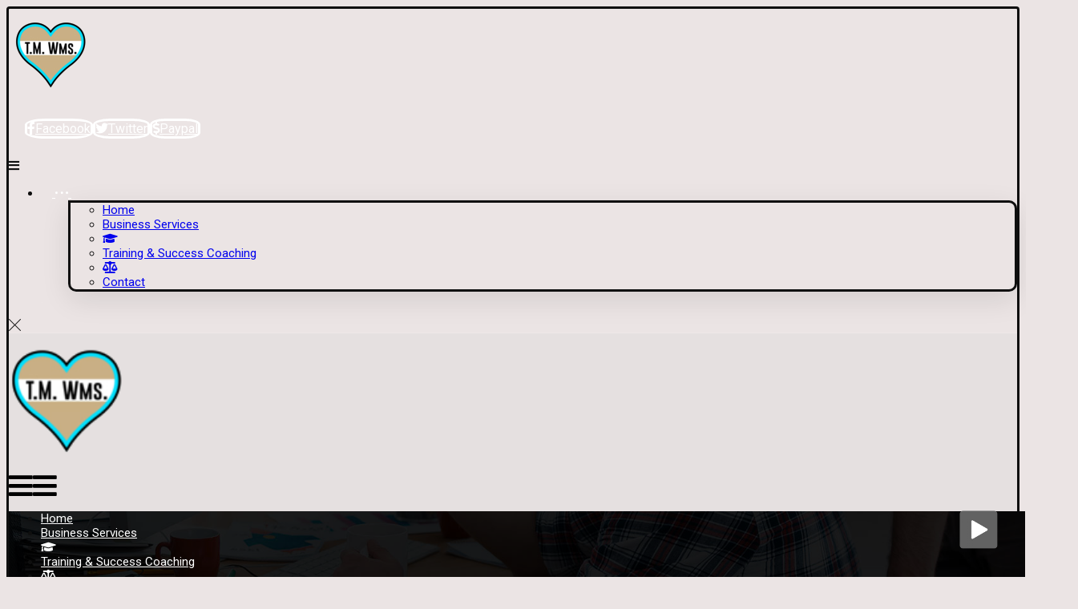

--- FILE ---
content_type: text/html; charset=UTF-8
request_url: https://twmsconsulting.org/new-home/
body_size: 23816
content:
<!DOCTYPE html>
				<html lang="en-US">
				<head>

					<meta http-equiv="Content-Type" content="text/html; charset=UTF-8"/>

					<meta name="viewport" content="width=device-width, initial-scale=1.0, minimum-scale=1.0"/><title>New Home &#8211; TWMSConsulting</title>
<meta name='robots' content='max-image-preview:large' />
<link rel='dns-prefetch' href='//player.vimeo.com' />
<link rel='dns-prefetch' href='//fonts.googleapis.com' />
<link rel="alternate" type="application/rss+xml" title="TWMSConsulting &raquo; Feed" href="https://twmsconsulting.org/feed/" />
<link rel="alternate" type="application/rss+xml" title="TWMSConsulting &raquo; Comments Feed" href="https://twmsconsulting.org/comments/feed/" />
<script>
window._wpemojiSettings = {"baseUrl":"https:\/\/s.w.org\/images\/core\/emoji\/14.0.0\/72x72\/","ext":".png","svgUrl":"https:\/\/s.w.org\/images\/core\/emoji\/14.0.0\/svg\/","svgExt":".svg","source":{"concatemoji":"https:\/\/twmsconsulting.org\/wp-includes\/js\/wp-emoji-release.min.js?ver=6.2.8"}};
/*! This file is auto-generated */
!function(e,a,t){var n,r,o,i=a.createElement("canvas"),p=i.getContext&&i.getContext("2d");function s(e,t){p.clearRect(0,0,i.width,i.height),p.fillText(e,0,0);e=i.toDataURL();return p.clearRect(0,0,i.width,i.height),p.fillText(t,0,0),e===i.toDataURL()}function c(e){var t=a.createElement("script");t.src=e,t.defer=t.type="text/javascript",a.getElementsByTagName("head")[0].appendChild(t)}for(o=Array("flag","emoji"),t.supports={everything:!0,everythingExceptFlag:!0},r=0;r<o.length;r++)t.supports[o[r]]=function(e){if(p&&p.fillText)switch(p.textBaseline="top",p.font="600 32px Arial",e){case"flag":return s("\ud83c\udff3\ufe0f\u200d\u26a7\ufe0f","\ud83c\udff3\ufe0f\u200b\u26a7\ufe0f")?!1:!s("\ud83c\uddfa\ud83c\uddf3","\ud83c\uddfa\u200b\ud83c\uddf3")&&!s("\ud83c\udff4\udb40\udc67\udb40\udc62\udb40\udc65\udb40\udc6e\udb40\udc67\udb40\udc7f","\ud83c\udff4\u200b\udb40\udc67\u200b\udb40\udc62\u200b\udb40\udc65\u200b\udb40\udc6e\u200b\udb40\udc67\u200b\udb40\udc7f");case"emoji":return!s("\ud83e\udef1\ud83c\udffb\u200d\ud83e\udef2\ud83c\udfff","\ud83e\udef1\ud83c\udffb\u200b\ud83e\udef2\ud83c\udfff")}return!1}(o[r]),t.supports.everything=t.supports.everything&&t.supports[o[r]],"flag"!==o[r]&&(t.supports.everythingExceptFlag=t.supports.everythingExceptFlag&&t.supports[o[r]]);t.supports.everythingExceptFlag=t.supports.everythingExceptFlag&&!t.supports.flag,t.DOMReady=!1,t.readyCallback=function(){t.DOMReady=!0},t.supports.everything||(n=function(){t.readyCallback()},a.addEventListener?(a.addEventListener("DOMContentLoaded",n,!1),e.addEventListener("load",n,!1)):(e.attachEvent("onload",n),a.attachEvent("onreadystatechange",function(){"complete"===a.readyState&&t.readyCallback()})),(e=t.source||{}).concatemoji?c(e.concatemoji):e.wpemoji&&e.twemoji&&(c(e.twemoji),c(e.wpemoji)))}(window,document,window._wpemojiSettings);
</script>
<style>
img.wp-smiley,
img.emoji {
	display: inline !important;
	border: none !important;
	box-shadow: none !important;
	height: 1em !important;
	width: 1em !important;
	margin: 0 0.07em !important;
	vertical-align: -0.1em !important;
	background: none !important;
	padding: 0 !important;
}
</style>
	<link rel='stylesheet' id='universal_video_player_site_css-css' href='https://usercontent.one/wp/twmsconsulting.org/wp-content/plugins/universal_video_player/universal_video_player/universal_video_player.css?ver=6.2.8&media=1680804261' media='all' />
<link rel='stylesheet' id='pt_sans-googleFonts-css' href='https://fonts.googleapis.com/css?family=PT+Sans%3A400%2C700&#038;ver=6.2.8' media='all' />
<link rel='stylesheet' id='wp-block-library-css' href='https://twmsconsulting.org/wp-includes/css/dist/block-library/style.min.css?ver=6.2.8' media='all' />
<style id='wp-block-library-theme-inline-css'>
.wp-block-audio figcaption{color:#555;font-size:13px;text-align:center}.is-dark-theme .wp-block-audio figcaption{color:hsla(0,0%,100%,.65)}.wp-block-audio{margin:0 0 1em}.wp-block-code{border:1px solid #ccc;border-radius:4px;font-family:Menlo,Consolas,monaco,monospace;padding:.8em 1em}.wp-block-embed figcaption{color:#555;font-size:13px;text-align:center}.is-dark-theme .wp-block-embed figcaption{color:hsla(0,0%,100%,.65)}.wp-block-embed{margin:0 0 1em}.blocks-gallery-caption{color:#555;font-size:13px;text-align:center}.is-dark-theme .blocks-gallery-caption{color:hsla(0,0%,100%,.65)}.wp-block-image figcaption{color:#555;font-size:13px;text-align:center}.is-dark-theme .wp-block-image figcaption{color:hsla(0,0%,100%,.65)}.wp-block-image{margin:0 0 1em}.wp-block-pullquote{border-bottom:4px solid;border-top:4px solid;color:currentColor;margin-bottom:1.75em}.wp-block-pullquote cite,.wp-block-pullquote footer,.wp-block-pullquote__citation{color:currentColor;font-size:.8125em;font-style:normal;text-transform:uppercase}.wp-block-quote{border-left:.25em solid;margin:0 0 1.75em;padding-left:1em}.wp-block-quote cite,.wp-block-quote footer{color:currentColor;font-size:.8125em;font-style:normal;position:relative}.wp-block-quote.has-text-align-right{border-left:none;border-right:.25em solid;padding-left:0;padding-right:1em}.wp-block-quote.has-text-align-center{border:none;padding-left:0}.wp-block-quote.is-large,.wp-block-quote.is-style-large,.wp-block-quote.is-style-plain{border:none}.wp-block-search .wp-block-search__label{font-weight:700}.wp-block-search__button{border:1px solid #ccc;padding:.375em .625em}:where(.wp-block-group.has-background){padding:1.25em 2.375em}.wp-block-separator.has-css-opacity{opacity:.4}.wp-block-separator{border:none;border-bottom:2px solid;margin-left:auto;margin-right:auto}.wp-block-separator.has-alpha-channel-opacity{opacity:1}.wp-block-separator:not(.is-style-wide):not(.is-style-dots){width:100px}.wp-block-separator.has-background:not(.is-style-dots){border-bottom:none;height:1px}.wp-block-separator.has-background:not(.is-style-wide):not(.is-style-dots){height:2px}.wp-block-table{margin:0 0 1em}.wp-block-table td,.wp-block-table th{word-break:normal}.wp-block-table figcaption{color:#555;font-size:13px;text-align:center}.is-dark-theme .wp-block-table figcaption{color:hsla(0,0%,100%,.65)}.wp-block-video figcaption{color:#555;font-size:13px;text-align:center}.is-dark-theme .wp-block-video figcaption{color:hsla(0,0%,100%,.65)}.wp-block-video{margin:0 0 1em}.wp-block-template-part.has-background{margin-bottom:0;margin-top:0;padding:1.25em 2.375em}
</style>
<link rel='stylesheet' id='wc-blocks-vendors-style-css' href='https://usercontent.one/wp/twmsconsulting.org/wp-content/plugins/woocommerce/packages/woocommerce-blocks/build/wc-blocks-vendors-style.css?ver=10.2.4&media=1680804261' media='all' />
<link rel='stylesheet' id='wc-blocks-style-css' href='https://usercontent.one/wp/twmsconsulting.org/wp-content/plugins/woocommerce/packages/woocommerce-blocks/build/wc-blocks-style.css?ver=10.2.4&media=1680804261' media='all' />
<link rel='stylesheet' id='codevz-blocks-css' href='https://usercontent.one/wp/twmsconsulting.org/wp-content/themes/xtra//assets/css/blocks.css?ver=6.2.8&media=1680804261' media='all' />
<link rel='stylesheet' id='classic-theme-styles-css' href='https://twmsconsulting.org/wp-includes/css/classic-themes.min.css?ver=6.2.8' media='all' />
<style id='global-styles-inline-css'>
body{--wp--preset--color--black: #000000;--wp--preset--color--cyan-bluish-gray: #abb8c3;--wp--preset--color--white: #ffffff;--wp--preset--color--pale-pink: #f78da7;--wp--preset--color--vivid-red: #cf2e2e;--wp--preset--color--luminous-vivid-orange: #ff6900;--wp--preset--color--luminous-vivid-amber: #fcb900;--wp--preset--color--light-green-cyan: #7bdcb5;--wp--preset--color--vivid-green-cyan: #00d084;--wp--preset--color--pale-cyan-blue: #8ed1fc;--wp--preset--color--vivid-cyan-blue: #0693e3;--wp--preset--color--vivid-purple: #9b51e0;--wp--preset--gradient--vivid-cyan-blue-to-vivid-purple: linear-gradient(135deg,rgba(6,147,227,1) 0%,rgb(155,81,224) 100%);--wp--preset--gradient--light-green-cyan-to-vivid-green-cyan: linear-gradient(135deg,rgb(122,220,180) 0%,rgb(0,208,130) 100%);--wp--preset--gradient--luminous-vivid-amber-to-luminous-vivid-orange: linear-gradient(135deg,rgba(252,185,0,1) 0%,rgba(255,105,0,1) 100%);--wp--preset--gradient--luminous-vivid-orange-to-vivid-red: linear-gradient(135deg,rgba(255,105,0,1) 0%,rgb(207,46,46) 100%);--wp--preset--gradient--very-light-gray-to-cyan-bluish-gray: linear-gradient(135deg,rgb(238,238,238) 0%,rgb(169,184,195) 100%);--wp--preset--gradient--cool-to-warm-spectrum: linear-gradient(135deg,rgb(74,234,220) 0%,rgb(151,120,209) 20%,rgb(207,42,186) 40%,rgb(238,44,130) 60%,rgb(251,105,98) 80%,rgb(254,248,76) 100%);--wp--preset--gradient--blush-light-purple: linear-gradient(135deg,rgb(255,206,236) 0%,rgb(152,150,240) 100%);--wp--preset--gradient--blush-bordeaux: linear-gradient(135deg,rgb(254,205,165) 0%,rgb(254,45,45) 50%,rgb(107,0,62) 100%);--wp--preset--gradient--luminous-dusk: linear-gradient(135deg,rgb(255,203,112) 0%,rgb(199,81,192) 50%,rgb(65,88,208) 100%);--wp--preset--gradient--pale-ocean: linear-gradient(135deg,rgb(255,245,203) 0%,rgb(182,227,212) 50%,rgb(51,167,181) 100%);--wp--preset--gradient--electric-grass: linear-gradient(135deg,rgb(202,248,128) 0%,rgb(113,206,126) 100%);--wp--preset--gradient--midnight: linear-gradient(135deg,rgb(2,3,129) 0%,rgb(40,116,252) 100%);--wp--preset--duotone--dark-grayscale: url('#wp-duotone-dark-grayscale');--wp--preset--duotone--grayscale: url('#wp-duotone-grayscale');--wp--preset--duotone--purple-yellow: url('#wp-duotone-purple-yellow');--wp--preset--duotone--blue-red: url('#wp-duotone-blue-red');--wp--preset--duotone--midnight: url('#wp-duotone-midnight');--wp--preset--duotone--magenta-yellow: url('#wp-duotone-magenta-yellow');--wp--preset--duotone--purple-green: url('#wp-duotone-purple-green');--wp--preset--duotone--blue-orange: url('#wp-duotone-blue-orange');--wp--preset--font-size--small: 13px;--wp--preset--font-size--medium: 20px;--wp--preset--font-size--large: 36px;--wp--preset--font-size--x-large: 42px;--wp--preset--spacing--20: 0.44rem;--wp--preset--spacing--30: 0.67rem;--wp--preset--spacing--40: 1rem;--wp--preset--spacing--50: 1.5rem;--wp--preset--spacing--60: 2.25rem;--wp--preset--spacing--70: 3.38rem;--wp--preset--spacing--80: 5.06rem;--wp--preset--shadow--natural: 6px 6px 9px rgba(0, 0, 0, 0.2);--wp--preset--shadow--deep: 12px 12px 50px rgba(0, 0, 0, 0.4);--wp--preset--shadow--sharp: 6px 6px 0px rgba(0, 0, 0, 0.2);--wp--preset--shadow--outlined: 6px 6px 0px -3px rgba(255, 255, 255, 1), 6px 6px rgba(0, 0, 0, 1);--wp--preset--shadow--crisp: 6px 6px 0px rgba(0, 0, 0, 1);}:where(.is-layout-flex){gap: 0.5em;}body .is-layout-flow > .alignleft{float: left;margin-inline-start: 0;margin-inline-end: 2em;}body .is-layout-flow > .alignright{float: right;margin-inline-start: 2em;margin-inline-end: 0;}body .is-layout-flow > .aligncenter{margin-left: auto !important;margin-right: auto !important;}body .is-layout-constrained > .alignleft{float: left;margin-inline-start: 0;margin-inline-end: 2em;}body .is-layout-constrained > .alignright{float: right;margin-inline-start: 2em;margin-inline-end: 0;}body .is-layout-constrained > .aligncenter{margin-left: auto !important;margin-right: auto !important;}body .is-layout-constrained > :where(:not(.alignleft):not(.alignright):not(.alignfull)){max-width: var(--wp--style--global--content-size);margin-left: auto !important;margin-right: auto !important;}body .is-layout-constrained > .alignwide{max-width: var(--wp--style--global--wide-size);}body .is-layout-flex{display: flex;}body .is-layout-flex{flex-wrap: wrap;align-items: center;}body .is-layout-flex > *{margin: 0;}:where(.wp-block-columns.is-layout-flex){gap: 2em;}.has-black-color{color: var(--wp--preset--color--black) !important;}.has-cyan-bluish-gray-color{color: var(--wp--preset--color--cyan-bluish-gray) !important;}.has-white-color{color: var(--wp--preset--color--white) !important;}.has-pale-pink-color{color: var(--wp--preset--color--pale-pink) !important;}.has-vivid-red-color{color: var(--wp--preset--color--vivid-red) !important;}.has-luminous-vivid-orange-color{color: var(--wp--preset--color--luminous-vivid-orange) !important;}.has-luminous-vivid-amber-color{color: var(--wp--preset--color--luminous-vivid-amber) !important;}.has-light-green-cyan-color{color: var(--wp--preset--color--light-green-cyan) !important;}.has-vivid-green-cyan-color{color: var(--wp--preset--color--vivid-green-cyan) !important;}.has-pale-cyan-blue-color{color: var(--wp--preset--color--pale-cyan-blue) !important;}.has-vivid-cyan-blue-color{color: var(--wp--preset--color--vivid-cyan-blue) !important;}.has-vivid-purple-color{color: var(--wp--preset--color--vivid-purple) !important;}.has-black-background-color{background-color: var(--wp--preset--color--black) !important;}.has-cyan-bluish-gray-background-color{background-color: var(--wp--preset--color--cyan-bluish-gray) !important;}.has-white-background-color{background-color: var(--wp--preset--color--white) !important;}.has-pale-pink-background-color{background-color: var(--wp--preset--color--pale-pink) !important;}.has-vivid-red-background-color{background-color: var(--wp--preset--color--vivid-red) !important;}.has-luminous-vivid-orange-background-color{background-color: var(--wp--preset--color--luminous-vivid-orange) !important;}.has-luminous-vivid-amber-background-color{background-color: var(--wp--preset--color--luminous-vivid-amber) !important;}.has-light-green-cyan-background-color{background-color: var(--wp--preset--color--light-green-cyan) !important;}.has-vivid-green-cyan-background-color{background-color: var(--wp--preset--color--vivid-green-cyan) !important;}.has-pale-cyan-blue-background-color{background-color: var(--wp--preset--color--pale-cyan-blue) !important;}.has-vivid-cyan-blue-background-color{background-color: var(--wp--preset--color--vivid-cyan-blue) !important;}.has-vivid-purple-background-color{background-color: var(--wp--preset--color--vivid-purple) !important;}.has-black-border-color{border-color: var(--wp--preset--color--black) !important;}.has-cyan-bluish-gray-border-color{border-color: var(--wp--preset--color--cyan-bluish-gray) !important;}.has-white-border-color{border-color: var(--wp--preset--color--white) !important;}.has-pale-pink-border-color{border-color: var(--wp--preset--color--pale-pink) !important;}.has-vivid-red-border-color{border-color: var(--wp--preset--color--vivid-red) !important;}.has-luminous-vivid-orange-border-color{border-color: var(--wp--preset--color--luminous-vivid-orange) !important;}.has-luminous-vivid-amber-border-color{border-color: var(--wp--preset--color--luminous-vivid-amber) !important;}.has-light-green-cyan-border-color{border-color: var(--wp--preset--color--light-green-cyan) !important;}.has-vivid-green-cyan-border-color{border-color: var(--wp--preset--color--vivid-green-cyan) !important;}.has-pale-cyan-blue-border-color{border-color: var(--wp--preset--color--pale-cyan-blue) !important;}.has-vivid-cyan-blue-border-color{border-color: var(--wp--preset--color--vivid-cyan-blue) !important;}.has-vivid-purple-border-color{border-color: var(--wp--preset--color--vivid-purple) !important;}.has-vivid-cyan-blue-to-vivid-purple-gradient-background{background: var(--wp--preset--gradient--vivid-cyan-blue-to-vivid-purple) !important;}.has-light-green-cyan-to-vivid-green-cyan-gradient-background{background: var(--wp--preset--gradient--light-green-cyan-to-vivid-green-cyan) !important;}.has-luminous-vivid-amber-to-luminous-vivid-orange-gradient-background{background: var(--wp--preset--gradient--luminous-vivid-amber-to-luminous-vivid-orange) !important;}.has-luminous-vivid-orange-to-vivid-red-gradient-background{background: var(--wp--preset--gradient--luminous-vivid-orange-to-vivid-red) !important;}.has-very-light-gray-to-cyan-bluish-gray-gradient-background{background: var(--wp--preset--gradient--very-light-gray-to-cyan-bluish-gray) !important;}.has-cool-to-warm-spectrum-gradient-background{background: var(--wp--preset--gradient--cool-to-warm-spectrum) !important;}.has-blush-light-purple-gradient-background{background: var(--wp--preset--gradient--blush-light-purple) !important;}.has-blush-bordeaux-gradient-background{background: var(--wp--preset--gradient--blush-bordeaux) !important;}.has-luminous-dusk-gradient-background{background: var(--wp--preset--gradient--luminous-dusk) !important;}.has-pale-ocean-gradient-background{background: var(--wp--preset--gradient--pale-ocean) !important;}.has-electric-grass-gradient-background{background: var(--wp--preset--gradient--electric-grass) !important;}.has-midnight-gradient-background{background: var(--wp--preset--gradient--midnight) !important;}.has-small-font-size{font-size: var(--wp--preset--font-size--small) !important;}.has-medium-font-size{font-size: var(--wp--preset--font-size--medium) !important;}.has-large-font-size{font-size: var(--wp--preset--font-size--large) !important;}.has-x-large-font-size{font-size: var(--wp--preset--font-size--x-large) !important;}
.wp-block-navigation a:where(:not(.wp-element-button)){color: inherit;}
:where(.wp-block-columns.is-layout-flex){gap: 2em;}
.wp-block-pullquote{font-size: 1.5em;line-height: 1.6;}
</style>
<link rel='stylesheet' id='vc_font_awesome_5_shims-css' href='https://usercontent.one/wp/twmsconsulting.org/wp-content/plugins/js_composer/assets/lib/bower/font-awesome/css/v4-shims.min.css?ver=6.6.0&media=1680804261' media='all' />
<link rel='stylesheet' id='vc_font_awesome_5-css' href='https://usercontent.one/wp/twmsconsulting.org/wp-content/plugins/js_composer/assets/lib/bower/font-awesome/css/all.min.css?ver=6.6.0&media=1680804261' media='all' />
<link rel='stylesheet' id='cz-icons-pack-css' href='https://usercontent.one/wp/twmsconsulting.org/wp-content/plugins/codevz-plus/admin/fields/codevz_fields/icons/czicons.css?ver=4.5.2&media=1680804261' media='all' />
<link rel='stylesheet' id='contact-form-7-css' href='https://usercontent.one/wp/twmsconsulting.org/wp-content/plugins/contact-form-7/includes/css/styles.css?ver=5.7.7&media=1680804261' media='all' />
<link rel='stylesheet' id='jquery-ui-css' href='https://usercontent.one/wp/twmsconsulting.org/wp-content/plugins/soundy-background-music/css/jquery-ui-1.12.1/jquery-ui.css?ver=6.2.8&media=1680804261' media='all' />
<link rel='stylesheet' id='soundy_front_end-css' href='https://usercontent.one/wp/twmsconsulting.org/wp-content/plugins/soundy-background-music/css/style-front-end.css?ver=6.2.8&media=1680804261' media='all' />
<link rel='stylesheet' id='woocommerce-layout-css' href='https://usercontent.one/wp/twmsconsulting.org/wp-content/plugins/woocommerce/assets/css/woocommerce-layout.css?ver=7.8.2&media=1680804261' media='all' />
<link rel='stylesheet' id='woocommerce-smallscreen-css' href='https://usercontent.one/wp/twmsconsulting.org/wp-content/plugins/woocommerce/assets/css/woocommerce-smallscreen.css?ver=7.8.2&media=1680804261' media='only screen and (max-width: 768px)' />
<link rel='stylesheet' id='woocommerce-general-css' href='https://usercontent.one/wp/twmsconsulting.org/wp-content/plugins/woocommerce/assets/css/woocommerce.css?ver=7.8.2&media=1680804261' media='all' />
<style id='woocommerce-inline-inline-css'>
.woocommerce form .form-row .required { visibility: visible; }
</style>
<link rel='stylesheet' id='codevz-css' href='https://usercontent.one/wp/twmsconsulting.org/wp-content/themes/xtra/assets/css/core.css?ver=4.5.2&media=1680804261' media='all' />
<link rel='stylesheet' id='codevz-laptop-css' href='https://usercontent.one/wp/twmsconsulting.org/wp-content/themes/xtra/assets/css/core-laptop.css?ver=4.5.2&media=1680804261' media='screen and (max-width: 1024px)' />
<link rel='stylesheet' id='codevz-tablet-css' href='https://usercontent.one/wp/twmsconsulting.org/wp-content/themes/xtra/assets/css/core-tablet.css?ver=4.5.2&media=1680804261' media='screen and (max-width: 768px)' />
<link rel='stylesheet' id='codevz-mobile-css' href='https://usercontent.one/wp/twmsconsulting.org/wp-content/themes/xtra/assets/css/core-mobile.css?ver=4.5.2&media=1680804261' media='screen and (max-width: 480px)' />
<link rel='stylesheet' id='google-font-roboto-css' href='https://fonts.googleapis.com/css?family=Roboto%3A300%2C400%2C700&#038;ver=6.2.8' media='all' />
<link rel='stylesheet' id='codevz-woocommerce-css' href='https://usercontent.one/wp/twmsconsulting.org/wp-content/themes/xtra/assets/css/woocommerce.css?ver=4.5.2&media=1680804261' media='all' />
<link rel='stylesheet' id='codevz-plus-css' href='https://usercontent.one/wp/twmsconsulting.org/wp-content/plugins/codevz-plus/assets/css/codevzplus.css?ver=4.5.2&media=1680804261' media='all' />
<style id='codevz-plus-inline-css'>
#cz_32980 .cz_shape_1{color:rgba(113,238,184,0.1)}#cz_45958 .cz_title_content{margin-bottom:30px}#cz_104370 .cz_title_content{margin-bottom:30px}#cz_42780 .cz_title_content{margin-bottom:30px}#cz_13977 .cz_image_in{margin-bottom:-20px}#cz_13977 > div{position:relative;}#cz_86350 .cz_title_content{margin-bottom:30px}#cz_90666 .cz_title_content{margin-bottom:30px}#cz_30948 .cz_title_content{margin-bottom:60px}#cz_30948 .cz_shape_1{color:rgba(113,238,184,0.1)}#cz_57974 h3,#cz_57974 h3 a{font-size:24px;color:#000000;font-weight:300;border-style:solid;border-color:#c9ae85}#cz_57974 i:not(.cz_sb_sep_icon){color:#ffffff;background-color:#71eeb8}#cz_57974:hover i{background-color:#c9ae85}#cz_22088 h3,#cz_22088 h3 a{font-size:24px;color:#000000;font-weight:300;border-style:solid;border-color:#c9ae85}#cz_22088 i:not(.cz_sb_sep_icon){color:#ffffff;background-color:#71eeb8}#cz_22088:hover i{background-color:#c9ae85}#cz_94635 h3,#cz_94635 h3 a{font-size:24px;color:#000000;font-weight:300;border-style:solid;border-color:#c9ae85}#cz_94635 i:not(.cz_sb_sep_icon){color:#ffffff;background-color:#71eeb8}#cz_94635:hover i{background-color:#c9ae85}#cz_22708 h3,#cz_22708 h3 a{font-size:24px;color:#000000;font-weight:300;border-style:solid;border-color:#c9ae85}#cz_22708 i:not(.cz_sb_sep_icon){color:#ffffff;background-color:#71eeb8}#cz_22708:hover i{background-color:#c9ae85}#cz_104870 .cz_image_in{margin-top:10px;margin-bottom:0px}#cz_104870 > div{position:relative;}#cz_55181{animation:fadeInLeft}#cz_55181 h3,#cz_55181 h3 a{font-size:24px;color:#000000;font-weight:300;border-style:solid;border-color:#c9ae85}#cz_55181 i:not(.cz_sb_sep_icon){color:#ffffff;background-color:#71eeb8}#cz_55181:hover i{background-color:#c9ae85}#cz_105268{animation:fadeInLeft}#cz_105268 h3,#cz_105268 h3 a{font-size:24px;color:#000000;font-weight:300;border-style:solid;border-color:#c9ae85}#cz_105268 i:not(.cz_sb_sep_icon){color:#ffffff;background-color:#71eeb8}#cz_105268:hover i{background-color:#c9ae85}#cz_50940{animation:fadeInLeft}#cz_50940 h3,#cz_50940 h3 a{font-size:24px;color:#000000;font-weight:300;border-style:solid;border-color:#c9ae85}#cz_50940 i:not(.cz_sb_sep_icon){color:#ffffff;background-color:#71eeb8}#cz_50940:hover i{background-color:#c9ae85}#cz_69824 .cz_shape_1{color:rgba(113,238,184,0.1)}#cz_89275 i{background-color:#ffffff;color:#0a0a0a;font-size:60px;border-radius:30%}#cz_89275{height:100px;border-color:rgba(255,255,255,0.3);border-style:dashed;}#cz_98679 .cz_title_content{padding-right:30px;padding-left:30px;margin-bottom:40px}#cz_96140 i{background-color:#ffffff;color:#0a0a0a;font-size:60px;border-radius:30%}#cz_96140{height:100px;border-color:rgba(255,255,255,0.3);border-style:dashed;}#cz_12137 .cz_title_content{padding-right:30px;padding-left:30px;margin-bottom:40px}#cz_86887 i{background-color:#ffffff;color:#0a0a0a;font-size:60px;border-radius:30%}#cz_86887{height:100px;border-color:rgba(255,255,255,0.3);border-style:dashed;}#cz_93979 .cz_title_content{padding-right:30px;padding-left:30px;margin-bottom:40px}#cz_59900 .cz_shape_1{color:rgba(113,238,184,0.1)}#cz_11985, #cz_11985:before{color:#71eeb8;background-color:#ffffff;padding:15px 40px;margin-top:12px;border-radius:15px}#cz_11985:hover, #cz_11985:after{background-color:rgba(255,255,255,0.3);color:#ffffff}#cz_11985 i,#cz_11985 img{border-radius:50px;background-color:#71eeb8;padding:5px 6px 5px 8px;margin-left:20px;color:#ffffff}#cz_12429 .cz_counter_num_wrap{font-size:16px;font-weight:700}#cz_12429 .cz_counter_before{font-size:17px;font-weight:600}@media screen and (max-width:768px){#cz_98679 .cz_title_content{margin-bottom:50px}}@media screen and (max-width:768px){#cz_12137 .cz_title_content{margin-bottom:50px}}@media screen and (max-width:768px){#cz_11985, #cz_11985:before{margin-top:30px}}@media screen and (max-width:480px){#cz_104870 .cz_image_in{margin-top:40px}}
</style>
<link rel='stylesheet' id='codevz-plus-tablet-css' href='https://usercontent.one/wp/twmsconsulting.org/wp-content/plugins/codevz-plus/assets/css/codevzplus-tablet.css?ver=4.5.2&media=1680804261' media='screen and (max-width: 768px)' />
<link rel='stylesheet' id='codevz-plus-mobile-css' href='https://usercontent.one/wp/twmsconsulting.org/wp-content/plugins/codevz-plus/assets/css/codevzplus-mobile.css?ver=4.5.2&media=1680804261' media='screen and (max-width: 480px)' />
<link rel='stylesheet' id='js_composer_front-css' href='https://usercontent.one/wp/twmsconsulting.org/wp-content/plugins/js_composer/assets/css/js_composer.min.css?ver=6.6.0&media=1680804261' media='all' />
<link rel='stylesheet' id='xtra-elementor-front-css' href='https://usercontent.one/wp/twmsconsulting.org/wp-content/plugins/codevz-plus/assets/css/elementor.css?ver=4.5.2&media=1680804261' media='all' />
<script src='https://twmsconsulting.org/wp-includes/js/jquery/jquery.min.js?ver=3.6.4' id='jquery-core-js'></script>
<script src='https://twmsconsulting.org/wp-includes/js/jquery/jquery-migrate.min.js?ver=3.4.0' id='jquery-migrate-js'></script>
<script src='https://usercontent.one/wp/twmsconsulting.org/wp-content/plugins/universal_video_player/universal_video_player/js/jquery.mousewheel.min.js?ver=6.2.8&media=1680804261' id='lbg-mousewheel-js'></script>
<script src='https://usercontent.one/wp/twmsconsulting.org/wp-content/plugins/universal_video_player/universal_video_player/js/jquery.touchSwipe.min.js?ver=6.2.8&media=1680804261' id='lbg-touchSwipe-js'></script>
<script src='https://usercontent.one/wp/twmsconsulting.org/wp-content/plugins/universal_video_player/universal_video_player/js/screenfull.min.js?ver=6.2.8&media=1680804261' id='lbg-screenfull-js'></script>
<script src='https://player.vimeo.com/api/player.js?ver=6.2.8' id='lbg-vimeo-js'></script>
<script src='https://usercontent.one/wp/twmsconsulting.org/wp-content/plugins/universal_video_player/universal_video_player/js/universal_video_player.js?ver=6.2.8&media=1680804261' id='lbg-universal_video_player-js'></script>
<script src='https://usercontent.one/wp/twmsconsulting.org/wp-content/plugins/revslider/public/assets/js/rbtools.min.js?ver=6.6.7&media=1680804261' async id='tp-tools-js'></script>
<script src='https://usercontent.one/wp/twmsconsulting.org/wp-content/plugins/revslider/public/assets/js/rs6.min.js?ver=6.6.7&media=1680804261' async id='revmin-js'></script>
<script src='https://usercontent.one/wp/twmsconsulting.org/wp-content/plugins/soundy-background-music/js/front-end.js?ver=6.2.8&media=1680804261' id='soundy-front-end-js'></script>
<script src='https://usercontent.one/wp/twmsconsulting.org/wp-content/plugins/woocommerce/assets/js/jquery-blockui/jquery.blockUI.min.js?ver=2.7.0-wc.7.8.2&media=1680804261' id='jquery-blockui-js'></script>
<script id='wc-add-to-cart-js-extra'>
var wc_add_to_cart_params = {"ajax_url":"\/wp-admin\/admin-ajax.php","wc_ajax_url":"\/?wc-ajax=%%endpoint%%","i18n_view_cart":"View cart","cart_url":"https:\/\/twmsconsulting.org\/cart\/","is_cart":"","cart_redirect_after_add":"no"};
</script>
<script src='https://usercontent.one/wp/twmsconsulting.org/wp-content/plugins/woocommerce/assets/js/frontend/add-to-cart.min.js?ver=7.8.2&media=1680804261' id='wc-add-to-cart-js'></script>
<script src='https://usercontent.one/wp/twmsconsulting.org/wp-content/plugins/js_composer/assets/js/vendors/woocommerce-add-to-cart.js?ver=6.6.0&media=1680804261' id='vc_woocommerce-add-to-cart-js-js'></script>
<link rel="https://api.w.org/" href="https://twmsconsulting.org/wp-json/" /><link rel="alternate" type="application/json" href="https://twmsconsulting.org/wp-json/wp/v2/pages/1106" /><link rel="EditURI" type="application/rsd+xml" title="RSD" href="https://twmsconsulting.org/xmlrpc.php?rsd" />
<link rel="wlwmanifest" type="application/wlwmanifest+xml" href="https://twmsconsulting.org/wp-includes/wlwmanifest.xml" />
<meta name="generator" content="WordPress 6.2.8" />
<meta name="generator" content="WooCommerce 7.8.2" />
<link rel="canonical" href="https://twmsconsulting.org/new-home/" />
<link rel='shortlink' href='https://twmsconsulting.org/?p=1106' />
<link rel="alternate" type="application/json+oembed" href="https://twmsconsulting.org/wp-json/oembed/1.0/embed?url=https%3A%2F%2Ftwmsconsulting.org%2Fnew-home%2F" />
<link rel="alternate" type="text/xml+oembed" href="https://twmsconsulting.org/wp-json/oembed/1.0/embed?url=https%3A%2F%2Ftwmsconsulting.org%2Fnew-home%2F&#038;format=xml" />
<meta name="format-detection" content="telephone=no">
            <script>
                var war_soundy_front_end = new war_SoundyFrontEnd(
                {
                    pp_code:                    '<img class="war_soundy_audio_control war_soundy_pp_corner" style="position: fixed; right: 35px; bottom: 35px;">',
                    audio_code:                 '<div style="display: none;">  <audio id="war_soundy_audio_player" preload="auto" autoplay >	   <source id="war_soundy_audio_player_source" src="https://usercontent.one/wp/twmsconsulting.org/wp-content/uploads/2021/03/TW-audio1.Tonight-22.mp3?media=1680804261" type="audio/mpeg">  </audio></div>',
                    audio_volume:               0.73,
                    preview:                    'false',
                    button_url_play_normal:     'https://usercontent.one/wp/twmsconsulting.org/wp-content/plugins/soundy-background-music/images/buttons/48x48/play-square-grey.png?media=1680804261',
                    button_url_pause_normal:    'https://usercontent.one/wp/twmsconsulting.org/wp-content/plugins/soundy-background-music/images/buttons/48x48/pause-square-grey.png?media=1680804261',
                    button_url_play_hover:      'https://usercontent.one/wp/twmsconsulting.org/wp-content/plugins/soundy-background-music/images/buttons/48x48/play-square-blue.png?media=1680804261',
                    button_url_pause_hover:     'https://usercontent.one/wp/twmsconsulting.org/wp-content/plugins/soundy-background-music/images/buttons/48x48/pause-square-blue.png?media=1680804261',
                    user_agent_is_IOS:          false                } );

                var war_soundy_responsive_mode = 'none';
                var war_soundy_button_corner = 'bottom_right';
                            </script>
        <link rel="stylesheet" href="https://usercontent.one/wp/twmsconsulting.org/wp-content/plugins/wp-page-numbers/tiny/wp-page-numbers.css?media=1680804261" type="text/css" media="screen" />	<noscript><style>.woocommerce-product-gallery{ opacity: 1 !important; }</style></noscript>
	<meta name="generator" content="Powered by WPBakery Page Builder - drag and drop page builder for WordPress."/>
<meta name="generator" content="Powered by Slider Revolution 6.6.7 - responsive, Mobile-Friendly Slider Plugin for WordPress with comfortable drag and drop interface." />
<link rel="icon" href="https://usercontent.one/wp/twmsconsulting.org/wp-content/uploads/2018/12/cropped-T-M-Williams_SK_logoresiz-32x32.png?media=1680804261" sizes="32x32" />
<link rel="icon" href="https://usercontent.one/wp/twmsconsulting.org/wp-content/uploads/2018/12/cropped-T-M-Williams_SK_logoresiz-192x192.png?media=1680804261" sizes="192x192" />
<link rel="apple-touch-icon" href="https://usercontent.one/wp/twmsconsulting.org/wp-content/uploads/2018/12/cropped-T-M-Williams_SK_logoresiz-180x180.png?media=1680804261" />
<meta name="msapplication-TileImage" content="https://usercontent.one/wp/twmsconsulting.org/wp-content/uploads/2018/12/cropped-T-M-Williams_SK_logoresiz-270x270.png?media=1680804261" />
<style id="codevz-inline-css" data-noptimize>.admin-bar .cz_fixed_top_border{top:32px}.admin-bar i.offcanvas-close {top: 32px}.admin-bar .offcanvas_area, .admin-bar .hidden_top_bar{margin-top: 32px}.admin-bar .header_5,.admin-bar .onSticky{top: 32px}@media screen and (max-width:768px) {.admin-bar .header_5,.admin-bar .onSticky,.admin-bar .cz_fixed_top_border,.admin-bar i.offcanvas-close {top: 46px}.admin-bar .onSticky {top: 0}.admin-bar .offcanvas_area,.admin-bar .offcanvas_area,.admin-bar .hidden_top_bar{margin-top:46px;height:calc(100% - 46px);}}

/* Theme color */a:hover, .sf-menu > .cz.current_menu > a, .sf-menu > .cz .cz.current_menu > a,.sf-menu > .current-menu-parent > a,.comment-text .star-rating span,.codevz-404 span {color: #71eeb8} 
form button, .button, #edd-purchase-button, .edd-submit, .edd-submit.button.blue, .edd-submit.button.blue:hover, .edd-submit.button.blue:focus, [type=submit].edd-submit, .sf-menu > .cz > a:before,.sf-menu > .cz > a:before,
.post-password-form input[type="submit"], .wpcf7-submit, .submit_user, 
#commentform #submit, .commentlist li.bypostauthor > .comment-body:after,.commentlist li.comment-author-admin > .comment-body:after, 
 .pagination .current, .pagination > b, .pagination a:hover, .page-numbers .current, .page-numbers a:hover, .pagination .next:hover, 
.pagination .prev:hover, input[type=submit], .sticky:before, .commentlist li.comment-author-admin .fn,
input[type=submit],input[type=button],.cz_header_button,.cz_default_portfolio a,
.cz_readmore, .more-link, a.cz_btn, div.cz_btn ,.woocommerce input.button.alt.woocommerce #respond input#submit, .woocommerce a.button, .woocommerce button.button, .woocommerce input.button,.woocommerce .woocommerce-error .button,.woocommerce .woocommerce-info .button, .woocommerce .woocommerce-message .button, .woocommerce-page .woocommerce-error .button, .woocommerce-page .woocommerce-info .button, .woocommerce-page .woocommerce-message .button,#add_payment_method table.cart input, .woocommerce-cart table.cart input:not(.input-text), .woocommerce-checkout table.cart input,.woocommerce input.button:disabled, .woocommerce input.button:disabled[disabled],#add_payment_method table.cart input, #add_payment_method .wc-proceed-to-checkout a.checkout-button, .woocommerce-cart .wc-proceed-to-checkout a.checkout-button, .woocommerce-checkout .wc-proceed-to-checkout a.checkout-button,.woocommerce #payment #place_order, .woocommerce-page #payment #place_order,.woocommerce input.button.alt,.woocommerce #respond input#submit.alt:hover, .woocommerce button.button.alt:hover, .woocommerce input.button.alt:hover, .woocommerce-MyAccount-navigation a:hover, .woocommerce-MyAccount-navigation .is-active a,.woocommerce #respond input#submit.alt:hover, .woocommerce a.button.alt:hover, .woocommerce nav.woocommerce-pagination ul li a:focus, .woocommerce nav.woocommerce-pagination ul li a:hover, .woocommerce nav.woocommerce-pagination ul li span.current, .widget_product_search #searchsubmit,.woocommerce .widget_price_filter .ui-slider .ui-slider-range, .woocommerce .widget_price_filter .ui-slider .ui-slider-handle, .woocommerce #respond input#submit, .woocommerce a.button, .woocommerce button.button, .woocommerce input.button, .woocommerce div.product form.cart .button, .xtra-product-icons,.woocommerce button.button.alt {background-color: #71eeb8}
.cs_load_more_doing, div.wpcf7 .wpcf7-form .ajax-loader {border-right-color: #71eeb8}
input:focus,textarea:focus,select:focus {border-color: #71eeb8 !important}
::selection {background-color: #71eeb8;color: #fff}
::-moz-selection {background-color: #71eeb8;color: #fff}

/* Dynamic  */html,body{color:#000000;background-color:#ebe4e4}#layout{color:#0f0f0f;border-style:solid;border-radius:4px}form button,.comment-form button,a.cz_btn,div.cz_btn,a.cz_btn_half_to_fill:before,a.cz_btn_half_to_fill_v:before,a.cz_btn_half_to_fill:after,a.cz_btn_half_to_fill_v:after,a.cz_btn_unroll_v:before, a.cz_btn_unroll_h:before,a.cz_btn_fill_up:before,a.cz_btn_fill_down:before,a.cz_btn_fill_left:before,a.cz_btn_fill_right:before,.wpcf7-submit,input[type=submit],input[type=button],.button,.cz_header_button,.woocommerce a.button,.woocommerce input.button,.woocommerce #respond input#submit.alt,.woocommerce a.button.alt,.woocommerce button.button.alt,.woocommerce input.button.alt,.woocommerce #respond input#submit, .woocommerce a.button, .woocommerce button.button, .woocommerce input.button, #edd-purchase-button, .edd-submit, [type=submit].edd-submit, .edd-submit.button.blue,.woocommerce #payment #place_order, .woocommerce-page #payment #place_order,.woocommerce button.button:disabled, .woocommerce button.button:disabled[disabled], .woocommerce a.button.wc-forward,.wp-block-search .wp-block-search__button{border-style:solid;border-radius:12px}.widget{background-color:rgba(113,238,184,0.05);border-style:solid;border-radius:10px}.widget > h4, .sidebar_inner .widget_block > div > div > h2{font-size:18px;color:#71eeb8;border-style:dashed}input,textarea,select,.qty,.woocommerce-input-wrapper .select2-selection--single,#add_payment_method table.cart td.actions .coupon .input-text, .woocommerce-cart table.cart td.actions .coupon .input-text, .woocommerce-checkout table.cart td.actions .coupon .input-text{border-style:solid;border-radius:12px}div.logo_hover_tooltip{width:560px;padding:30px;border-style:solid;border-radius:10px;box-shadow:0px 10px 34px rgba(10,10,10,0.1)}.elms_row .cz_social a, .fixed_side .cz_social a, #xtra-social-popup [class*="xtra-social-type-"] a{color:#ffffff;font-size:16px;border-style:solid;border-radius:30%}.header_1{padding-top:10px}.header_1 .row{border-style:solid;border-width:0 0 1px;border-color:rgba(255,255,255,0.14);border-radius:0px}#menu_header_1 > .cz > a{font-size:16px;color:#ffffff;padding:34px 0px;margin:0px 14px}#menu_header_1 > .cz > a:hover,#menu_header_1 > .cz:hover > a,#menu_header_1 > .cz.current_menu > a,#menu_header_1 > .current-menu-parent > a{color:#71eeb8}#menu_header_1 > .cz > a:before{border-style:solid;border-width:0px;border-radius:0px}#menu_header_1 > .cz:after{content:'.';color:rgba(242,242,242,0.27)}#menu_header_1 .cz .sub-menu:not(.cz_megamenu_inner_ul),#menu_header_1 .cz_megamenu_inner_ul .cz_megamenu_inner_ul{margin-left:34px;border-style:solid;border-radius:0px 10px 10px 10px;box-shadow:0px 10px 34px rgba(10,10,10,0.1)}#menu_header_1 .cz .cz a:hover,#menu_header_1 .cz .cz:hover > a,#menu_header_1 .cz .cz.current_menu > a,#menu_header_1 .cz .current_menu > .current_menu{color:#71eeb8}.header_2{background-color:#ffffff}#menu_header_2 > .cz > a{padding:6px}#menu_header_2 > .cz > a:hover,#menu_header_2 > .cz:hover > a,#menu_header_2 > .cz.current_menu > a,#menu_header_2 > .current-menu-parent > a{color:#ffffff}#menu_header_2 > .cz > a:before{border-style:solid;border-width:0px;border-radius:4px}#menu_header_2 .cz .sub-menu:not(.cz_megamenu_inner_ul),#menu_header_2 .cz_megamenu_inner_ul .cz_megamenu_inner_ul{background-color:#71eeb8;margin:1px   12px;border-style:solid;border-radius:4px}#menu_header_2 .cz .cz a{color:#ffffff}#menu_header_2 .cz .cz a:hover,#menu_header_2 .cz .cz:hover > a,#menu_header_2 .cz .cz.current_menu > a,#menu_header_2 .cz .current_menu > .current_menu{color:#e2e2e2}.header_4{background-color:#e5e0e0;padding-top:10px;padding-bottom:10px}#menu_header_4{background-position:center bottom;background-size:cover;background-image:linear-gradient(90deg,rgba(0,0,0,0.54),rgba(0,0,0,0.54)),url(http://twmsconsulting.org/wp-content/uploads/revslider/xtra_slider_business/slider111.jpg)}#menu_header_4 > .cz > a{color:#ffffff}#menu_header_4 > .cz > a:hover,#menu_header_4 > .cz:hover > a,#menu_header_4 > .cz.current_menu > a,#menu_header_4 > .current-menu-parent > a{color:#71eeb8}#menu_header_4 .cz .cz a{color:#ffffff}.hidden_top_bar{color:#0a0101;background-color:#ffffff;border-style:solid;border-width:0 0 2px;border-color:#ffffff;transform: translateY(calc(-100% + 2px))}.hidden_top_bar > i{color:#000000;background:#ffffff;padding:14px 16px 15px 16px;border-style:solid;border-radius:0px}.page_title,.header_onthe_cover .page_title{background-repeat:no-repeat;background-position:center center;background-size:cover;background-image:url(http://twmsconsulting.org/wp-content/uploads/revslider/xtra_slider_business/slider11.jpg?id=825)}.page_title .section_title{font-size:24px;color:#ffffff}.page_title a,.page_title i{color:#ffffff}[class*="cz_tooltip_"] [data-title]:after{font-family:'Roboto'}body, body.rtl, .rtl form{font-size:15px;color:#000000;font-family:'Roboto'}p{color:#0f0f0f}.footer_1 .row{border-width:0 0 1px;border-color:rgba(255,255,255,0.14)}.cz_middle_footer{padding-top:60px}.footer_widget{color:#c1c1c1;padding:30px 10px}.cz_middle_footer a{color:#ffffff;line-height: 2}.cz_middle_footer a:hover{color:rgb(113, 238, 184)}.footer_2 .row{border-style:solid;border-width:1px 0 0;border-color:rgba(255,255,255,0.14)}i.backtotop{color:#ffffff;background-color:#71eeb8;font-size:14px;border-style:solid;border-radius:30%}i.fixed_contact{font-size:14px;color:#ffffff;background-color:#71eeb8;margin-right:5px;border-radius:30%}div.fixed_contact{border-radius:14px}.footer_widget > h4, footer .widget_block > div > div > h2{color:#ffffff;font-size:18px;border-style:solid;border-width:0 0 1px}.woocommerce ul.products li.product a img{border-style:solid;border-width:1px;border-color:rgba(113,238,184,0.8)}.woocommerce ul.products li.product .woocommerce-loop-category__title, .woocommerce ul.products li.product .woocommerce-loop-product__title, .woocommerce ul.products li.product h3,.woocommerce.woo-template-2 ul.products li.product .woocommerce-loop-category__title, .woocommerce.woo-template-2 ul.products li.product .woocommerce-loop-product__title, .woocommerce.woo-template-2 ul.products li.product h3{font-size:18px;font-weight:300;background-color:#ffffff;padding:10px 30px;border-radius:10px;box-shadow:1px 10px 32px rgba(113,238,184,0.17);position:absolute;bottom:85px;left:30px}.woocommerce ul.products li.product .star-rating{color:#71eeb8;position:absolute;top:40px;right:8px;opacity:0.8}.woocommerce ul.products li.product .button.add_to_cart_button, .woocommerce ul.products li.product .button[class*="product_type_"]{position:absolute;bottom:40px;left:30px}.woocommerce span.onsale, .woocommerce ul.products li.product .onsale,.woocommerce.single span.onsale, .woocommerce.single ul.products li.product .onsale{font-size:18px;color:#71eeb8;line-height:1em;background-color:rgba(113,238,184,0.2);width:1em;height:1em;padding:12px 20px;border-radius:12px 0;top:0px;left:0px}.woocommerce ul.products li.product .price{font-size:16px;color:#71eeb8;background-color:rgba(113,238,184,0.2);padding:5px 20px;border-radius:0 12px;top:0px;right:0px}.woocommerce div.product .summary p.price, .woocommerce div.product .summary span.price{color:#71eeb8}.page_content img, a.cz_post_image img, footer img, .cz_image_in, .wp-block-gallery figcaption, .cz_grid .cz_grid_link{border-style:solid;border-radius:10px}.tagcloud a, .widget .tagcloud a, .cz_post_cat a{border-style:solid;border-radius:12px}.pagination a, .pagination > b, .pagination span, .page-numbers a, .page-numbers span, .woocommerce nav.woocommerce-pagination ul li a, .woocommerce nav.woocommerce-pagination ul li span{border-style:solid;border-radius:12px}.page_title .row{padding-bottom:10px}.cz-cpt-post .cz_readmore, .cz-cpt-post .more-link{color:#71eeb8;background-color:rgba(113,238,184,0.1);padding-right:15px;padding-left:10px;border-style:solid;border-radius:12px}.rtl.cz-cpt-post .cz_readmore,.rtl.cz-cpt-post .more-link{padding-left: 15px;padding-right: 10px}.cz-cpt-post .cz_readmore:hover, .cz-cpt-post .more-link:hover{color:#000000;box-shadow:0px 10px 20px rgba(0,0,0,0.11)}.cz-cpt-post .cz_readmore i, .cz-cpt-post .more-link i{color:#71eeb8;border-style:solid;border-radius:30px}#menu_header_1 .sub-menu .sub-menu:not(.cz_megamenu_inner_ul){margin-top:-14px;margin-right:11px;margin-left:11px;border-radius:0 10px 10px 10px}.page_footer{background-size:cover;background-image:linear-gradient(90deg,rgba(0,0,0,0.69),rgba(0,0,0,0.69)),url(https://usercontent.one/wp/twmsconsulting.org/wp-content/uploads/2023/04/imageedit_9_6209032878.jpg)}.cz?media=1680804261-cpt-post .cz_default_loop > div{background-color:rgba(113,238,184,0.05);padding:30px}.next_prev .previous i,.next_prev .next i{border-radius:12px}.cz-cpt-portfolio .cz_default_loop .cz_post_title h3{color:#71eeb8}.cz-cpt-post .cz_post_image, .cz-cpt-post .cz_post_svg{background-color:#71eeb8;border-radius:10px}

/* Responsive */@media screen and (max-width:1240px){#layout{width:100%!important}#layout.layout_1,#layout.layout_2{width:95%!important}.row{width:90% !important;padding:0}blockquote{padding:20px}footer .elms_center,footer .have_center .elms_left, footer .have_center .elms_center, footer .have_center .elms_right{float:none;display:block;text-align:center;margin:0 auto;flex:unset}}@media screen and (max-width:768px){.page_title,.header_onthe_cover .page_title{padding-top:25px;}.page_title a,.page_title i{display:none;}}@media screen and (max-width:480px){}</style><script>function setREVStartSize(e){
			//window.requestAnimationFrame(function() {
				window.RSIW = window.RSIW===undefined ? window.innerWidth : window.RSIW;
				window.RSIH = window.RSIH===undefined ? window.innerHeight : window.RSIH;
				try {
					var pw = document.getElementById(e.c).parentNode.offsetWidth,
						newh;
					pw = pw===0 || isNaN(pw) || (e.l=="fullwidth" || e.layout=="fullwidth") ? window.RSIW : pw;
					e.tabw = e.tabw===undefined ? 0 : parseInt(e.tabw);
					e.thumbw = e.thumbw===undefined ? 0 : parseInt(e.thumbw);
					e.tabh = e.tabh===undefined ? 0 : parseInt(e.tabh);
					e.thumbh = e.thumbh===undefined ? 0 : parseInt(e.thumbh);
					e.tabhide = e.tabhide===undefined ? 0 : parseInt(e.tabhide);
					e.thumbhide = e.thumbhide===undefined ? 0 : parseInt(e.thumbhide);
					e.mh = e.mh===undefined || e.mh=="" || e.mh==="auto" ? 0 : parseInt(e.mh,0);
					if(e.layout==="fullscreen" || e.l==="fullscreen")
						newh = Math.max(e.mh,window.RSIH);
					else{
						e.gw = Array.isArray(e.gw) ? e.gw : [e.gw];
						for (var i in e.rl) if (e.gw[i]===undefined || e.gw[i]===0) e.gw[i] = e.gw[i-1];
						e.gh = e.el===undefined || e.el==="" || (Array.isArray(e.el) && e.el.length==0)? e.gh : e.el;
						e.gh = Array.isArray(e.gh) ? e.gh : [e.gh];
						for (var i in e.rl) if (e.gh[i]===undefined || e.gh[i]===0) e.gh[i] = e.gh[i-1];
											
						var nl = new Array(e.rl.length),
							ix = 0,
							sl;
						e.tabw = e.tabhide>=pw ? 0 : e.tabw;
						e.thumbw = e.thumbhide>=pw ? 0 : e.thumbw;
						e.tabh = e.tabhide>=pw ? 0 : e.tabh;
						e.thumbh = e.thumbhide>=pw ? 0 : e.thumbh;
						for (var i in e.rl) nl[i] = e.rl[i]<window.RSIW ? 0 : e.rl[i];
						sl = nl[0];
						for (var i in nl) if (sl>nl[i] && nl[i]>0) { sl = nl[i]; ix=i;}
						var m = pw>(e.gw[ix]+e.tabw+e.thumbw) ? 1 : (pw-(e.tabw+e.thumbw)) / (e.gw[ix]);
						newh =  (e.gh[ix] * m) + (e.tabh + e.thumbh);
					}
					var el = document.getElementById(e.c);
					if (el!==null && el) el.style.height = newh+"px";
					el = document.getElementById(e.c+"_wrapper");
					if (el!==null && el) {
						el.style.height = newh+"px";
						el.style.display = "block";
					}
				} catch(e){
					console.log("Failure at Presize of Slider:" + e)
				}
			//});
		  };</script>
<style type="text/css" data-type="vc_shortcodes-custom-css">.vc_custom_1509999127177{padding-top: 20px !important;padding-bottom: 20px !important;background-color: #71eeb8 !important;}.vc_custom_1546904848179{background-color: #71eeb8 !important;}.vc_custom_1546902940504{background-color: #ebe4e4 !important;}.vc_custom_1546909981620{margin-top: -1px !important;margin-bottom: -1px !important;padding-top: 20px !important;padding-bottom: 60px !important;background-color: #71eeb8 !important;}.vc_custom_1546907602502{padding-right: 30px !important;}.vc_custom_1546907581989{padding-left: 30px !important;}.vc_custom_1514561288282{margin-right: 0px !important;padding-right: 0px !important;}.vc_custom_1514561307208{margin-right: 0px !important;margin-left: 0px !important;padding-right: 6px !important;padding-left: 6px !important;}.vc_custom_1514561317946{margin-left: 0px !important;padding-left: 0px !important;}</style><noscript><style> .wpb_animate_when_almost_visible { opacity: 1; }</style></noscript>
				</head>

				<body id="intro" class="page-template-default page page-id-1106 wp-embed-responsive theme-xtra cz-cpt-post  cz_sticky xtra-no-fade theme-4.5.2 codevz-plus-4.5.2 clr cz-page-1106 woocommerce-no-js wpb-js-composer js-comp-ver-6.6.0 vc_responsive"  data-ajax="https://twmsconsulting.org/wp-admin/admin-ajax.php">

				<svg xmlns="http://www.w3.org/2000/svg" viewBox="0 0 0 0" width="0" height="0" focusable="false" role="none" style="visibility: hidden; position: absolute; left: -9999px; overflow: hidden;" ><defs><filter id="wp-duotone-dark-grayscale"><feColorMatrix color-interpolation-filters="sRGB" type="matrix" values=" .299 .587 .114 0 0 .299 .587 .114 0 0 .299 .587 .114 0 0 .299 .587 .114 0 0 " /><feComponentTransfer color-interpolation-filters="sRGB" ><feFuncR type="table" tableValues="0 0.49803921568627" /><feFuncG type="table" tableValues="0 0.49803921568627" /><feFuncB type="table" tableValues="0 0.49803921568627" /><feFuncA type="table" tableValues="1 1" /></feComponentTransfer><feComposite in2="SourceGraphic" operator="in" /></filter></defs></svg><svg xmlns="http://www.w3.org/2000/svg" viewBox="0 0 0 0" width="0" height="0" focusable="false" role="none" style="visibility: hidden; position: absolute; left: -9999px; overflow: hidden;" ><defs><filter id="wp-duotone-grayscale"><feColorMatrix color-interpolation-filters="sRGB" type="matrix" values=" .299 .587 .114 0 0 .299 .587 .114 0 0 .299 .587 .114 0 0 .299 .587 .114 0 0 " /><feComponentTransfer color-interpolation-filters="sRGB" ><feFuncR type="table" tableValues="0 1" /><feFuncG type="table" tableValues="0 1" /><feFuncB type="table" tableValues="0 1" /><feFuncA type="table" tableValues="1 1" /></feComponentTransfer><feComposite in2="SourceGraphic" operator="in" /></filter></defs></svg><svg xmlns="http://www.w3.org/2000/svg" viewBox="0 0 0 0" width="0" height="0" focusable="false" role="none" style="visibility: hidden; position: absolute; left: -9999px; overflow: hidden;" ><defs><filter id="wp-duotone-purple-yellow"><feColorMatrix color-interpolation-filters="sRGB" type="matrix" values=" .299 .587 .114 0 0 .299 .587 .114 0 0 .299 .587 .114 0 0 .299 .587 .114 0 0 " /><feComponentTransfer color-interpolation-filters="sRGB" ><feFuncR type="table" tableValues="0.54901960784314 0.98823529411765" /><feFuncG type="table" tableValues="0 1" /><feFuncB type="table" tableValues="0.71764705882353 0.25490196078431" /><feFuncA type="table" tableValues="1 1" /></feComponentTransfer><feComposite in2="SourceGraphic" operator="in" /></filter></defs></svg><svg xmlns="http://www.w3.org/2000/svg" viewBox="0 0 0 0" width="0" height="0" focusable="false" role="none" style="visibility: hidden; position: absolute; left: -9999px; overflow: hidden;" ><defs><filter id="wp-duotone-blue-red"><feColorMatrix color-interpolation-filters="sRGB" type="matrix" values=" .299 .587 .114 0 0 .299 .587 .114 0 0 .299 .587 .114 0 0 .299 .587 .114 0 0 " /><feComponentTransfer color-interpolation-filters="sRGB" ><feFuncR type="table" tableValues="0 1" /><feFuncG type="table" tableValues="0 0.27843137254902" /><feFuncB type="table" tableValues="0.5921568627451 0.27843137254902" /><feFuncA type="table" tableValues="1 1" /></feComponentTransfer><feComposite in2="SourceGraphic" operator="in" /></filter></defs></svg><svg xmlns="http://www.w3.org/2000/svg" viewBox="0 0 0 0" width="0" height="0" focusable="false" role="none" style="visibility: hidden; position: absolute; left: -9999px; overflow: hidden;" ><defs><filter id="wp-duotone-midnight"><feColorMatrix color-interpolation-filters="sRGB" type="matrix" values=" .299 .587 .114 0 0 .299 .587 .114 0 0 .299 .587 .114 0 0 .299 .587 .114 0 0 " /><feComponentTransfer color-interpolation-filters="sRGB" ><feFuncR type="table" tableValues="0 0" /><feFuncG type="table" tableValues="0 0.64705882352941" /><feFuncB type="table" tableValues="0 1" /><feFuncA type="table" tableValues="1 1" /></feComponentTransfer><feComposite in2="SourceGraphic" operator="in" /></filter></defs></svg><svg xmlns="http://www.w3.org/2000/svg" viewBox="0 0 0 0" width="0" height="0" focusable="false" role="none" style="visibility: hidden; position: absolute; left: -9999px; overflow: hidden;" ><defs><filter id="wp-duotone-magenta-yellow"><feColorMatrix color-interpolation-filters="sRGB" type="matrix" values=" .299 .587 .114 0 0 .299 .587 .114 0 0 .299 .587 .114 0 0 .299 .587 .114 0 0 " /><feComponentTransfer color-interpolation-filters="sRGB" ><feFuncR type="table" tableValues="0.78039215686275 1" /><feFuncG type="table" tableValues="0 0.94901960784314" /><feFuncB type="table" tableValues="0.35294117647059 0.47058823529412" /><feFuncA type="table" tableValues="1 1" /></feComponentTransfer><feComposite in2="SourceGraphic" operator="in" /></filter></defs></svg><svg xmlns="http://www.w3.org/2000/svg" viewBox="0 0 0 0" width="0" height="0" focusable="false" role="none" style="visibility: hidden; position: absolute; left: -9999px; overflow: hidden;" ><defs><filter id="wp-duotone-purple-green"><feColorMatrix color-interpolation-filters="sRGB" type="matrix" values=" .299 .587 .114 0 0 .299 .587 .114 0 0 .299 .587 .114 0 0 .299 .587 .114 0 0 " /><feComponentTransfer color-interpolation-filters="sRGB" ><feFuncR type="table" tableValues="0.65098039215686 0.40392156862745" /><feFuncG type="table" tableValues="0 1" /><feFuncB type="table" tableValues="0.44705882352941 0.4" /><feFuncA type="table" tableValues="1 1" /></feComponentTransfer><feComposite in2="SourceGraphic" operator="in" /></filter></defs></svg><svg xmlns="http://www.w3.org/2000/svg" viewBox="0 0 0 0" width="0" height="0" focusable="false" role="none" style="visibility: hidden; position: absolute; left: -9999px; overflow: hidden;" ><defs><filter id="wp-duotone-blue-orange"><feColorMatrix color-interpolation-filters="sRGB" type="matrix" values=" .299 .587 .114 0 0 .299 .587 .114 0 0 .299 .587 .114 0 0 .299 .587 .114 0 0 " /><feComponentTransfer color-interpolation-filters="sRGB" ><feFuncR type="table" tableValues="0.098039215686275 1" /><feFuncG type="table" tableValues="0 0.66274509803922" /><feFuncB type="table" tableValues="0.84705882352941 0.41960784313725" /><feFuncA type="table" tableValues="1 1" /></feComponentTransfer><feComposite in2="SourceGraphic" operator="in" /></filter></defs></svg><div id="layout" class="clr layout_"><div class="inner_layout header_onthe_cover"><div class="cz_overlay" aria-hidden="true"></div><header id="site_header" class="page_header clr cz_sticky_h2"><div class="header_1 smart_sticky cz_menu_fx_left_to_right"><div class="row elms_row"><div class="clr"><div class="elms_left header_1_left"><div class="cz_elm logo_header_1_left_0 inner_logo_header_1_left_0" style=""><div class="logo_is_img logo"><a href="https://twmsconsulting.org/" title="Think different, Impossible is nothing"><img src="data:image/svg+xml,%3Csvg%20xmlns%3D&#39;http%3A%2F%2Fwww.w3.org%2F2000%2Fsvg&#39;%20width=&#39;102&#39;%20height=&#39;92&#39;%20viewBox%3D&#39;0%200%20102%2092&#39;%2F%3E" data-czlz data-src="https://usercontent.one/wp/twmsconsulting.org/wp-content/uploads/2019/04/best1small.png?media=1680804261" alt="TWMSConsulting" width="102" height="92" style="width: 102px"></a></div></div></div><div class="elms_right header_1_right"><div class="cz_elm social_header_1_right_1 inner_social_header_1_right_0" style="margin-top:34px;margin-bottom:28px;margin-left:20px;"><div class="cz_social cz_social_colored_bg_hover cz_social_fx_8"><a class="cz-facebook" href="#" title="Facebook" aria-label="Facebook"><i class="fa fa-facebook"></i><span>Facebook</span></a><a class="cz-twitter" href="#" title="Twitter" aria-label="Twitter"><i class="fa fa-twitter"></i><span>Twitter</span></a><a class="cz-dollar-sign" href="http://paypal.me/TMWBIZ" title="Paypal" aria-label="Paypal" target="_blank" rel="noopener noreferrer nofollow"><i class="fas fa-dollar-sign"></i><span>Paypal</span></a></div></div><div class="cz_elm menu_header_1_right_2 inner_menu_header_1_right_1" style=""><i class="fa fa-bars hide icon_mobile_cz_menu_default cz_mi_61377" style=""><span></span></i><ul id="menu_header_1" class="sf-menu clr cz_menu_default" data-indicator="" data-indicator2="fa fa-angle-right"><li id="menu-header_1-930" class="menu-item menu-item-type-post_type menu-item-object-page menu-item-home cz" data-sub-menu=""><a href="https://twmsconsulting.org/" data-title="Home"><span>Home</span></a></li>
<li id="menu-header_1-931" class="menu-item menu-item-type-post_type menu-item-object-page cz" data-sub-menu=""><a href="https://twmsconsulting.org/business-services/" data-title="Business Services"><span>Business Services</span></a></li>
<li id="menu-header_1-932" class="menu-item menu-item-type-post_type menu-item-object-page cz" data-sub-menu=""><a href="https://twmsconsulting.org/education-and-advocacy/" data-title=""><span><i class="fa fa-graduation-cap menu_icon_no_text" title=""></i></span></a></li>
<li id="menu-header_1-935" class="menu-item menu-item-type-post_type menu-item-object-page cz" data-sub-menu=""><a href="https://twmsconsulting.org/training-success-coaching/" data-title="Training &#038; Success Coaching"><span>Training &#038; Success Coaching</span></a></li>
<li id="menu-header_1-1140" class="menu-item menu-item-type-custom menu-item-object-custom cz" data-sub-menu=""><a href="http://tmwms.wearelegalshield.com/" data-title=""><span><i class="fas fa-balance-scale menu_icon_no_text" title=""></i></span></a></li>
<li id="menu-header_1-933" class="menu-item menu-item-type-post_type menu-item-object-page cz" data-sub-menu=""><a href="https://twmsconsulting.org/contact/" data-title="Contact"><span>Contact</span></a></li>
</ul><i class="fa czico-198-cancel cz_close_popup xtra-close-icon hide" aria-hidden="true"></i></div></div></div></div></div><div class="header_4 smart_sticky"><div class="row elms_row"><div class="clr"><div class="elms_left header_4_left"><div class="cz_elm logo_2_header_4_left_3 inner_logo_2_header_4_left_0" style="margin-left:-10px;"><div class="logo_is_img logo_2"><a href="https://twmsconsulting.org/" title="Think different, Impossible is nothing"><img src="data:image/svg+xml,%3Csvg%20xmlns%3D&#39;http%3A%2F%2Fwww.w3.org%2F2000%2Fsvg&#39;%20width=&#39;160&#39;%20height=&#39;144&#39;%20viewBox%3D&#39;0%200%20160%20144&#39;%2F%3E" data-czlz data-src="https://usercontent.one/wp/twmsconsulting.org/wp-content/uploads/2019/04/best1small.png?media=1680804261" alt="TWMSConsulting" width="160" height="144" style="width: 160px"></a></div></div></div><div class="elms_right header_4_right"><div class="cz_elm menu_header_4_right_4 inner_menu_header_4_right_0" style="margin-top:15px;margin-right:-10px;"><i class="fa fa-bars icon_offcanvas_menu inview_right cz_mi_68995" style="font-size:34px;color:#000000;"><span></span></i><i class="fa fa-bars hide icon_mobile_offcanvas_menu inview_right cz_mi_68995" style="font-size:34px;color:#000000;"><span></span></i><ul id="menu_header_4" class="sf-menu clr offcanvas_menu inview_right" data-indicator="" data-indicator2=""><li id="menu-header_4-930" class="menu-item menu-item-type-post_type menu-item-object-page menu-item-home cz" data-sub-menu=""><a href="https://twmsconsulting.org/" data-title="Home"><span>Home</span></a></li>
<li id="menu-header_4-931" class="menu-item menu-item-type-post_type menu-item-object-page cz" data-sub-menu=""><a href="https://twmsconsulting.org/business-services/" data-title="Business Services"><span>Business Services</span></a></li>
<li id="menu-header_4-932" class="menu-item menu-item-type-post_type menu-item-object-page cz" data-sub-menu=""><a href="https://twmsconsulting.org/education-and-advocacy/" data-title=""><span><i class="fa fa-graduation-cap menu_icon_no_text" title=""></i></span></a></li>
<li id="menu-header_4-935" class="menu-item menu-item-type-post_type menu-item-object-page cz" data-sub-menu=""><a href="https://twmsconsulting.org/training-success-coaching/" data-title="Training &#038; Success Coaching"><span>Training &#038; Success Coaching</span></a></li>
<li id="menu-header_4-1140" class="menu-item menu-item-type-custom menu-item-object-custom cz" data-sub-menu=""><a href="http://tmwms.wearelegalshield.com/" data-title=""><span><i class="fas fa-balance-scale menu_icon_no_text" title=""></i></span></a></li>
<li id="menu-header_4-933" class="menu-item menu-item-type-post_type menu-item-object-page cz" data-sub-menu=""><a href="https://twmsconsulting.org/contact/" data-title="Contact"><span>Contact</span></a></li>
</ul><i class="fa czico-198-cancel cz_close_popup xtra-close-icon hide" aria-hidden="true"></i></div></div></div></div></div></header><div class="page_cover xtra-cover-type-rev">
			<!-- START Xtra Slider Business REVOLUTION SLIDER 6.6.7 --><p class="rs-p-wp-fix"></p>
			<rs-module-wrap id="rev_slider_4_1_wrapper" data-source="gallery" style="visibility:hidden;background:transparent;padding:0;margin:0px auto;margin-top:0;margin-bottom:0;">
				<rs-module id="rev_slider_4_1" style="" data-version="6.6.7">
					<rs-slides style="overflow: hidden; position: absolute;">
						<rs-slide style="position: absolute;" data-key="rs-6" data-title="Slide 1" data-thumb="//twmsconsulting.org/wp-content/uploads/revslider/xtra_slider_business/slider11-100x50.jpg" data-anim="adpr:false;">
							<img src="//twmsconsulting.org/wp-content/plugins/revslider/public/assets/assets/dummy.png" alt="" title="New Home" class="rev-slidebg tp-rs-img rs-lazyload" data-lazyload="//twmsconsulting.org/wp-content/uploads/revslider/xtra_slider_business/slider11.jpg" data-no-retina>
<!--
							--><rs-layer
								id="slider-4-slide-6-layer-10" 
								class="tp-shape tp-shapewrapper"
								data-type="shape"
								data-rsp_ch="on"
								data-xy="x:-10px;y:730px;"
								data-text="fw:600;"
								data-dim="w:310px;h:70px;"
								data-border="bor:20px,20px,2px,2px;"
								data-frame_0="y:bottom;o:1;tp:600;"
								data-frame_1="tp:600;e:power2.inOut;st:500;sp:600;sR:500;"
								data-frame_999="o:0;tp:600;e:nothing;st:w;sR:7900;"
								style="z-index:5;background-color:rgba(255,255,255,0.8);"
							> 
							</rs-layer><!--

							--><rs-layer
								id="slider-4-slide-6-layer-8" 
								data-type="text"
								data-color="rgba(255, 255, 255, 1)"
								data-rsp_ch="on"
								data-xy="x:20px;y:688px;"
								data-text="s:30;l:22;ls:0px;fw:600;"
								data-frame_0="tp:600;"
								data-frame_1="tp:600;e:power2.inOut;st:680;sR:680;"
								data-frame_999="o:0;tp:600;e:nothing;st:w;sR:8020;"
								style="z-index:6;font-family:'';"
							>Business Services 
							</rs-layer><!--

							--><rs-layer
								id="slider-4-slide-6-layer-11" 
								class="tp-shape tp-shapewrapper"
								data-type="shape"
								data-rsp_ch="on"
								data-xy="x:305px;y:647px;"
								data-text="fw:600;"
								data-dim="w:310px;h:180px;"
								data-border="bor:20px,20px,2px,2px;"
								data-frame_0="y:bottom;o:1;tp:600;"
								data-frame_1="tp:600;e:power2.inOut;st:1030;sp:600;sR:1030;"
								data-frame_999="o:0;tp:600;e:nothing;st:w;sR:7370;"
								style="z-index:7;background-color:rgba(113,238,184,0.8);"
							> 
							</rs-layer><!--

							--><rs-layer
								id="slider-4-slide-6-layer-12" 
								data-type="text"
								data-color="rgba(255, 255, 255, 1)"
								data-rsp_ch="on"
								data-xy="x:307px;y:601px;"
								data-text="s:30;l:22;ls:0px;fw:600;"
								data-frame_0="tp:600;"
								data-frame_1="tp:600;e:power2.inOut;st:1230;sR:1230;"
								data-frame_999="o:0;tp:600;e:nothing;st:w;sR:7470;"
								style="z-index:8;font-family:'';"
							>Education & Advocacy 
							</rs-layer><!--

							--><rs-layer
								id="slider-4-slide-6-layer-14" 
								class="tp-shape tp-shapewrapper"
								data-type="shape"
								data-rsp_ch="on"
								data-xy="x:621px;y:560px;"
								data-text="fw:600;"
								data-dim="w:310px;h:290px;"
								data-border="bor:20px,20px,2px,2px;"
								data-frame_0="y:bottom;o:1;tp:600;"
								data-frame_1="tp:600;e:power2.inOut;st:1720;sp:600;sR:1720;"
								data-frame_999="o:0;tp:600;e:nothing;st:w;sR:6680;"
								style="z-index:9;background-color:rgba(255,207,124,0.8);"
							> 
							</rs-layer><!--

							--><rs-layer
								id="slider-4-slide-6-layer-15" 
								data-type="text"
								data-color="rgba(255, 255, 255, 1)"
								data-rsp_ch="on"
								data-xy="x:655px;y:510px;"
								data-text="s:30;l:22;ls:0px;fw:600;"
								data-frame_0="tp:600;"
								data-frame_1="tp:600;e:power2.inOut;st:1910;sR:1910;"
								data-frame_999="o:0;tp:600;e:nothing;st:w;sR:6790;"
								style="z-index:10;font-family:'';"
							>Success Coaching 
							</rs-layer><!--

							--><rs-layer
								id="slider-4-slide-6-layer-17" 
								class="tp-shape tp-shapewrapper"
								data-type="shape"
								data-rsp_ch="on"
								data-xy="x:935px;y:441px;"
								data-text="fw:600;"
								data-dim="w:310px;h:360px;"
								data-border="bor:20px,20px,2px,2px;"
								data-frame_0="y:bottom;o:1;tp:600;"
								data-frame_1="tp:600;e:power2.inOut;st:2310;sp:600;sR:2310;"
								data-frame_999="o:0;tp:600;e:nothing;st:w;sR:6090;"
								style="z-index:11;background-color:rgba(255,118,118,0.8);"
							> 
							</rs-layer><!--

							--><rs-layer
								id="slider-4-slide-6-layer-18" 
								data-type="text"
								data-color="rgba(255, 255, 255, 1)"
								data-rsp_ch="on"
								data-xy="x:987px;y:391px;"
								data-text="s:30;l:22;ls:0px;fw:600;"
								data-frame_0="tp:600;"
								data-frame_1="tp:600;e:power2.inOut;st:2580;sR:2580;"
								data-frame_999="o:0;tp:600;e:nothing;st:w;sR:6120;"
								style="z-index:12;font-family:'';"
							>Legal Services 
							</rs-layer><!--

							--><rs-layer
								id="slider-4-slide-6-layer-24" 
								class="large_bold_white"
								data-type="text"
								data-color="rgba(255, 255, 255, 1)"
								data-rsp_ch="on"
								data-xy="x:20px;y:324px;"
								data-text="s:60;l:60;ls:0px;fw:300;"
								data-frame_0="tp:600;"
								data-frame_1="tp:600;e:power2.inOut;st:3110;sR:3110;"
								data-frame_999="o:0;tp:600;e:nothing;st:w;sR:5590;"
								style="z-index:13;font-family:'Open Sans';"
							>T.WMS. 
							</rs-layer><!--

							--><rs-layer
								id="slider-4-slide-6-layer-25" 
								class="large_bold_white"
								data-type="text"
								data-color="#71eeb8"
								data-rsp_ch="on"
								data-xy="x:14px;y:391px;"
								data-text="s:64;l:60;ls:0px;fw:800;"
								data-frame_0="tp:600;"
								data-frame_1="tp:600;e:power2.inOut;st:3310;sR:3310;"
								data-frame_999="o:0;tp:600;e:nothing;st:w;sR:5390;"
								style="z-index:14;font-family:'Open Sans';"
							>Consulting 
							</rs-layer><!--

							--><rs-layer
								id="slider-4-slide-6-layer-26" 
								data-type="text"
								data-color="rgba(224, 224, 224, 1)"
								data-rsp_ch="on"
								data-xy="x:18px;y:474px;"
								data-text="s:24;l:26;ls:0px;fw:100;"
								data-frame_0="tp:600;"
								data-frame_1="tp:600;e:power2.inOut;st:3610;sR:3610;"
								data-frame_999="o:0;tp:600;e:nothing;st:w;sR:5090;"
								style="z-index:15;font-family:'';"
							>Think Different, Impossible Is Nothing 
							</rs-layer><!--
-->						</rs-slide>
						<rs-slide style="position: absolute;" data-key="rs-7" data-title="Slide 2" data-thumb="//twmsconsulting.org/wp-content/uploads/2019/01/imageedit_1_5896704092_1600x800-100x50.jpg" data-anim="adpr:false;">
							<img src="//twmsconsulting.org/wp-content/plugins/revslider/public/assets/assets/dummy.png" alt="" title="New Home" class="rev-slidebg tp-rs-img rs-lazyload" data-lazyload="//twmsconsulting.org/wp-content/uploads/2019/01/imageedit_1_5896704092_1600x800.jpg" data-no-retina>
<!--
							--><rs-layer
								id="slider-4-slide-7-layer-2" 
								data-type="text"
								data-color="rgba(255, 255, 255, 1)"
								data-rsp_ch="on"
								data-xy="x:10px;y:371px;"
								data-text="s:40;l:50;ls:0px;fw:700;"
								data-vbility="t,t,f,f"
								data-frame_0="tp:600;"
								data-frame_1="tp:600;e:power2.inOut;st:480;sR:480;"
								data-frame_999="o:0;tp:600;e:nothing;st:w;sR:8220;"
								style="z-index:5;font-family:'';"
							>MARKETING AND INNOVATION <br />IS KEY OF ANY SUCCESS 
							</rs-layer><!--

							--><rs-layer
								id="slider-4-slide-7-layer-1" 
								class="largewhitebg"
								data-type="text"
								data-color="#05ddfa"
								data-rsp_ch="on"
								data-xy="x:3px;y:501px;"
								data-text="s:50;l:86;ls:0px;fw:300;"
								data-vbility="t,t,f,f"
								data-padding="r:30;l:30;"
								data-border="bor:20px,20px,20px,20px;"
								data-frame_0="tp:600;"
								data-frame_1="tp:600;e:power2.inOut;st:810;sR:810;"
								data-frame_999="o:0;tp:600;e:nothing;st:w;sR:7890;"
								style="z-index:6;background-color:rgba(255,255,255,1);font-family:'inherit';position:absolute;text-shadow:none;-webkit-border-radius:0px;-moz-border-radius:0px;"
							>New Standard Of Success 
							</rs-layer><!--

							--><rs-layer
								id="slider-4-slide-7-layer-3" 
								class="rev-btn"
								data-type="button"
								data-color="rgba(10, 10, 10, 1)"
								data-rsp_ch="on"
								data-xy="x:6px;y:616px;"
								data-text="s:17;l:17;ls:0px;fw:500;"
								data-vbility="t,t,f,f"
								data-actions='o:click;a:scrollbelow;e:none;'
								data-padding="t:12;r:35;b:12;l:35;"
								data-border="bor:10px,10px,10px,10px;"
								data-frame_0="tp:600;"
								data-frame_1="tp:600;e:power2.inOut;st:1140;sR:1140;"
								data-frame_999="o:0;tp:600;e:nothing;st:w;sR:7560;"
								data-frame_hover="c:#05ddfa;bgc:#fff;boc:#000;bor:20px,20px,20px,20px;bos:solid;oX:50;oY:50;sp:0;"
								style="z-index:7;background-color:rgba(255,255,255,0.6);font-family:'Roboto';cursor:pointer;outline:none;box-shadow:none;box-sizing:border-box;-moz-box-sizing:border-box;-webkit-box-sizing:border-box;"
							>Start New Project 
							</rs-layer><!--

							--><rs-layer
								id="slider-4-slide-7-layer-4" 
								data-type="text"
								data-color="rgba(255, 255, 255, 1)"
								data-xy="x:33px;y:22px;"
								data-text="w:normal;s:30;l:40;ls:0px;fw:700;"
								data-dim="w:288px;h:276px;"
								data-vbility="f,f,t,t"
								data-basealign="slide"
								data-rsp_o="off"
								data-rsp_bd="off"
								data-frame_0="tp:600;"
								data-frame_1="tp:600;e:power2.inOut;st:480;sR:480;"
								data-frame_999="o:0;tp:600;e:nothing;st:w;sR:8220;"
								style="z-index:8;font-family:'';"
							>MARKETING AND INNOVATION <br />IS KEY OF ANY SUCCESS 
							</rs-layer><!--
-->						</rs-slide>
					</rs-slides>
				</rs-module>
				<script>
					setREVStartSize({c: 'rev_slider_4_1',rl:[1240,1024,778,480],el:[],gw:[1240],gh:[800],type:'standard',justify:'',layout:'fullwidth',mh:"0"});if (window.RS_MODULES!==undefined && window.RS_MODULES.modules!==undefined && window.RS_MODULES.modules["revslider41"]!==undefined) {window.RS_MODULES.modules["revslider41"].once = false;window.revapi4 = undefined;if (window.RS_MODULES.checkMinimal!==undefined) window.RS_MODULES.checkMinimal()}
				</script>
			</rs-module-wrap>
			<!-- END REVOLUTION SLIDER -->
</div><div id="page_content" class="page_content" role="main"><div class="row clr"><div class="s12 clr"><div class="cz_is_blank clr"><div class="cz_post_content clr"><div data-vc-full-width="true" data-vc-full-width-init="false" class="vc_row wpb_row vc_row-fluid vc_custom_1509999127177 vc_row-has-fill"><div class="wpb_column vc_column_container vc_col-sm-12"><div class="vc_column-inner"><div class="wpb_wrapper"><div class="cz_gap clr  hide_on_tablet hide_on_mobile" style="height: 40px"></div><div class="cz_gap show_on_tablet clr " style="height: 30px"></div><div id="cz_32980" class="cz_32980 cz_title clr cz_title_pos_inline tac"><div class="cz_title_shape shape_icon cz_shape_1"><i class="fa fa-fire"></i></div><div class="cz_title_content"><div class="cz_wpe_content"><h3 style="text-align: center;"><span style="font-size: 40px;">CONSULTING BUSINESS FOCUS</span></h3>
<h4>Master Mission (Networlding v/s networking)</h4>
</div></div></div><div class="cz_gap clr  hide_on_tablet hide_on_mobile" style="height: 10px"></div><div class="cz_gap show_on_tablet clr  show_only_tablet" style="height: 0px"></div><div class="cz_gap show_on_mobile clr" style="height: 0px"></div><div id="cz_45958" class="cz_45958 cz_title clr cz_mobile_text_center cz_title_pos_inline tac"><div class="cz_title_content"><div class="cz_wpe_content"><p style="text-align: center;">We are a unique consulting agency which offers business &#8211; guidance in relation to fulfilling the mission of: connecting people to places, sharing ideas through legal leadership-meetings, attending training-events, activating marketing-visions and doing things never done before in a “networlding approach”.</p>
</div></div></div><div class="cz_gap clr  hide_on_tablet hide_on_mobile" style="height: 22px"></div><div class="cz_gap show_on_tablet clr  show_only_tablet" style="height: 0px"></div><div class="cz_gap show_on_mobile clr" style="height: 0px"></div></div></div></div></div><div class="vc_row-full-width vc_clearfix"></div><div data-vc-full-width="true" data-vc-full-width-init="false" class="vc_row wpb_row vc_row-fluid vc_custom_1546904848179 vc_row-has-fill"><div class="wpb_animate_when_almost_visible wpb_bounceInUp bounceInUp wpb_column vc_column_container vc_col-sm-12 vc_col-lg-4"><div class="vc_column-inner vc_custom_1546907602502"><div class="wpb_wrapper"><div class="cz_gap clr " style="height: 50px"></div><div id="cz_104370" class="cz_104370 cz_title clr cz_smart_fs cz_mobile_text_center cz_title_pos_right"><div class="cz_title_content"><div class="cz_wpe_content"><h4><span style="font-size: 24px;"><span style="font-weight: 300;">History Journey:</span></span></h4>
</div></div></div><div id="cz_42780" class="cz_42780 cz_title clr cz_mobile_text_center cz_title_pos_inline tar"><div class="cz_title_content"><div class="cz_wpe_content"><p style="text-align: right;">Since 2000, we have partnered with a diverse range of industries to help them maximize expertise in their &#8221; Organizations&#8217;.&#8221; Now, we have put all our thoughts and pro bono efforts into forming an integrated business-consulting agency with an added tier of educational-advocacy. We provide over 90 clients with customized-services in a more effective manner than traditional Coaching-Consulting models. We lead you through customized levels of greatness at your own pace to cultivate your own vision.</p>
</div></div></div></div></div></div><div class="wpb_column vc_column_container vc_col-sm-12 vc_col-lg-4 vc_col-md-6"><div class="vc_column-inner"><div class="wpb_wrapper"><div id="cz_13977" class="cz_13977 cz_image clr cz_image_no_fx center_on_mobile wpb_animate_when_almost_visible bounceInUp"><div class="" ><div class="cz_image_in"><div class="cz_main_image"><img width="370" height="420" src="data:image/svg+xml,%3Csvg%20xmlns%3D&#39;http%3A%2F%2Fwww.w3.org%2F2000%2Fsvg&#39;%20width=&#39;370&#39;%20height=&#39;420&#39;%20viewBox%3D&#39;0%200%20370%20420&#39;%2F%3E" data-czlz data-src="https://usercontent.one/wp/twmsconsulting.org/wp-content/uploads/2019/01/agreement-black-business-943630_1920x1152_370x420.jpg?media=1680804261" class="attachment-full" alt="" decoding="async" data-srcset="https://usercontent.one/wp/twmsconsulting.org/wp-content/uploads/2019/01/agreement-black-business-943630_1920x1152_370x420.jpg?media=1680804261 370w, https://usercontent.one/wp/twmsconsulting.org/wp-content/uploads/2019/01/agreement-black-business-943630_1920x1152_370x420-350x397.jpg?media=1680804261 350w, https://usercontent.one/wp/twmsconsulting.org/wp-content/uploads/2019/01/agreement-black-business-943630_1920x1152_370x420-264x300.jpg?media=1680804261 264w" data-sizes="(max-width: 370px) 100vw, 370px" /></div></div></div></div></div></div></div><div class="wpb_animate_when_almost_visible wpb_bounceInUp bounceInUp wpb_column vc_column_container vc_col-sm-12 vc_col-lg-4 vc_col-md-6"><div class="vc_column-inner vc_custom_1546907581989"><div class="wpb_wrapper"><div class="cz_gap clr " style="height: 50px"></div><div id="cz_86350" class="cz_86350 cz_title clr cz_smart_fs cz_mobile_text_center cz_title_pos_left"><div class="cz_title_content"><div class="cz_wpe_content"><h4><span style="font-size: 24px;"><span style="font-weight: 300;">How we Consult and Advise:</span></span></h4>
</div></div></div><div id="cz_90666" class="cz_90666 cz_title clr cz_mobile_text_center cz_title_pos_left"><div class="cz_title_content"><div class="cz_wpe_content"><p style="text-align: left;">We stand apart from competitors in the approach, pedagogy and methodology. Our proven record of sourcing and referring excellent resources has contributed to the success of many customers in a dozen arenas: education; not for profit, direct service providers, legal advocates, organized worker unions, juvenile justice and the disabled community to name few. This team provides custom solutions that are flexible, affordable and efficient. Our purpose and passion is to Serve through Supporting the community with Caring ??Hands, Networlding ?Habits and Open ? Hearts!!</p>
</div></div></div></div></div></div></div><div class="vc_row-full-width vc_clearfix"></div><div data-vc-full-width="true" data-vc-full-width-init="false" data-vc-stretch-content="true" class="vc_row wpb_row vc_row-fluid vc_row-no-padding"><div class="wpb_column vc_column_container vc_col-sm-12"><div class="vc_column-inner"><div class="wpb_wrapper"><div id="cz_86050" class="cz_separator3 cz_sep_26" ><div class="cz_sep cz_sep_26_inner "><svg preserveAspectRatio="none" xmlns="http://www.w3.org/2000/svg" viewBox="0 0 1920 180"><g style="isolation: isolate"><g><path fill="#71eeb8" style="fill-rule: evenodd" d="M0,0V27S513.4-16.386,995,129c519.509,155.418,926-101,927-102V0Z"/></g></g></svg></div></div></div></div></div></div><div class="vc_row-full-width vc_clearfix"></div><div class="vc_row wpb_row vc_row-fluid"><div class="wpb_column vc_column_container vc_col-sm-12"><div class="vc_column-inner"><div class="wpb_wrapper"><div class="cz_gap clr  hide_on_tablet hide_on_mobile" style="height: 40px"></div><div class="cz_gap show_on_tablet clr " style="height: 30px"></div><div id="cz_30948" class="cz_30948 cz_title clr cz_smart_fs cz_mobile_text_center cz_title_pos_inline tac"><div class="cz_title_shape shape_icon cz_shape_1"><i class="fa fa-fire"></i></div><div class="cz_title_content"><div class="cz_wpe_content"><p style="text-align: center;"><span style="color: #808080; font-size: 18px;">Services Menu</span></p>
<h3 style="text-align: center;"><span style="font-size: 40px;">How can we serve <span style="color: #71eeb8;">your Business? </span></span></h3>
</div></div></div></div></div></div></div><div class="vc_row wpb_row vc_row-fluid"><div class="wpb_column vc_column_container vc_col-sm-6 vc_col-lg-4"><div class="vc_column-inner"><div class="wpb_wrapper"><div class="cz_gap clr " style="height: 30px"></div><div class="xtra-service-box-hover fx_shine_hover"><a href="#"><div id="cz_57974" class="cz_57974 services clr style1 right"><div class="service_custom"><i class="fa czico-105-check-mark-1"></i></div><div class="service_text"><h3>Notary Signing Agent</h3><div class="cz_wpe_content"><span style="font-size: 13px;">I extend Entrepreneurship Coaching*Marketing Plan and Recruiting* Fundraising, Resourcing, Partnerships to Execute Global Planning</span></div></div></div></a></div><div class="cz_gap clr " style="height: 50px"></div><div class="xtra-service-box-hover fx_shine_hover"><a href="#"><div id="cz_22088" class="cz_22088 services clr style1 right"><div class="service_custom"><i class="fa czico-105-check-mark-1"></i></div><div class="service_text"><h3>Personal Developing</h3><div class="cz_wpe_content"><span style="font-size: 13px;">I provide legal assistance to Attorneys/Non-Attorneys via factual research –with Family Law/Child Welfare specialty</span></div></div></div></a></div><div class="cz_gap clr " style="height: 50px"></div><div class="xtra-service-box-hover fx_shine_hover"><a href="#"><div id="cz_94635" class="cz_94635 services clr style1 right"><div class="service_custom"><i class="fa czico-105-check-mark-1"></i></div><div class="service_text"><h3>Home-ownership counseling</h3><div class="cz_wpe_content"><span style="font-size: 13px;">I offer educational instruction, social services, vocational training and life coaching skills to prepare students/18-22yrs for independence with community-based support</span></div></div></div></a></div><div class="cz_gap clr " style="height: 50px"></div><div class="xtra-service-box-hover fx_shine_hover"><a href="#"><div id="cz_22708" class="cz_22708 services clr style1 right"><div class="service_custom"><i class="fa czico-105-check-mark-1"></i></div><div class="service_text"><h3>Labor Organizing/Contract Grievances</h3><div class="cz_wpe_content"><span style="font-size: 13px;">I guide an organization&#8217;s activity to improve performance in various professional settings and facilitate workshops)</span></div></div></div></a></div></div></div></div><div class="wpb_column vc_column_container vc_col-sm-4 vc_hidden-md vc_hidden-sm"><div class="vc_column-inner"><div class="wpb_wrapper"><div class="cz_gap clr " style="height: 40px"></div><div id="cz_104870" class="cz_104870 cz_image clr cz_image_no_fx center_on_mobile wpb_animate_when_almost_visible bounceInUp"><div class="" ><div class="cz_image_in" data-tilt><div class="cz_main_image"><img width="900" height="1740" src="data:image/svg+xml,%3Csvg%20xmlns%3D&#39;http%3A%2F%2Fwww.w3.org%2F2000%2Fsvg&#39;%20width=&#39;900&#39;%20height=&#39;1740&#39;%20viewBox%3D&#39;0%200%20900%201740&#39;%2F%3E" data-czlz data-src="https://usercontent.one/wp/twmsconsulting.org/wp-content/uploads/2018/12/Untitled.png?media=1680804261" class="attachment-full" alt="" decoding="async" data-srcset="https://usercontent.one/wp/twmsconsulting.org/wp-content/uploads/2018/12/Untitled.png?media=1680804261 900w, https://usercontent.one/wp/twmsconsulting.org/wp-content/uploads/2018/12/Untitled-600x1160.png?media=1680804261 600w, https://usercontent.one/wp/twmsconsulting.org/wp-content/uploads/2018/12/Untitled-155x300.png?media=1680804261 155w, https://usercontent.one/wp/twmsconsulting.org/wp-content/uploads/2018/12/Untitled-768x1485.png?media=1680804261 768w, https://usercontent.one/wp/twmsconsulting.org/wp-content/uploads/2018/12/Untitled-530x1024.png?media=1680804261 530w" data-sizes="(max-width: 900px) 100vw, 900px" /></div></div></div></div></div></div></div><div class="wpb_column vc_column_container vc_col-sm-6 vc_col-lg-4"><div class="vc_column-inner"><div class="wpb_wrapper"><div class="cz_gap clr " style="height: 30px"></div><div class="xtra-service-box-hover fx_shine_hover"><a href="#"><div id="cz_55181" class="cz_55181 services clr style1 left"><div class="service_custom"><i class="fa czico-105-check-mark-1"></i></div><div class="service_text"><h3>Freelance Paralegal *Research, Training and Professional</h3><div class="cz_wpe_content"><span style="font-size: 13px;">I advise on Child Protection and Juvenile Delinquency cases through a Restorative approach</span></div></div></div></a></div><div class="cz_gap clr " style="height: 50px"></div><div class="xtra-service-box-hover fx_shine_hover"><a href="#"><div id="cz_105268" class="cz_105268 services clr style1 left"><div class="service_custom"><i class="fa czico-105-check-mark-1"></i></div><div class="service_text"><h3>Project Development *Community Outreach</h3><div class="cz_wpe_content"><span style="font-size: 13px;">I help coordinate laborers for collective bargaining by recruiting members and advocate for workers&#8217; rights and benefits</span></div></div></div></a></div><div class="cz_gap clr " style="height: 50px"></div><div class="xtra-service-box-hover fx_shine_hover"><a href="#"><div id="cz_50940" class="cz_50940 services clr style1 left"><div class="service_custom"><i class="fa czico-105-check-mark-1"></i></div><div class="service_text"><h3>Real Estate Assist</h3><div class="cz_wpe_content"><span style="font-size: 13px;">I provide students, caretakers, providers and support service professionals with many aspects of cases of IDEA defined disabilities</span></div></div></div></a></div><div class="cz_gap clr " style="height: 50px"></div></div></div></div></div><div class="vc_row wpb_row vc_row-fluid"><div class="wpb_column vc_column_container vc_col-sm-12"><div class="vc_column-inner"><div class="wpb_wrapper"><div class="cz_gap clr  hide_on_tablet hide_on_mobile" style="height: 40px"></div><div class="cz_gap show_on_tablet clr " style="height: 30px"></div></div></div></div></div><div data-vc-full-width="true" data-vc-full-width-init="false" data-vc-parallax="1.5" data-vc-parallax-image="#" data-vc-parallax-image-lazyload="https://usercontent.one/wp/twmsconsulting.org/wp-content/uploads/2017/07/parallax1-1.jpg?media=1680804261" class="vc_row wpb_row vc_row-fluid vc_custom_1546902940504 vc_row-has-fill vc_general vc_parallax vc_parallax-content-moving"><div class="wpb_column vc_column_container vc_col-sm-12"><div class="vc_column-inner"><div class="wpb_wrapper"><div id="cz_15974" class="cz_separator3 cz_sep_26" ><div class="cz_sep cz_sep_26_inner "><svg preserveAspectRatio="none" xmlns="http://www.w3.org/2000/svg" viewBox="0 0 1920 180"><g style="isolation: isolate"><g><path fill="#ebe4e4" style="fill-rule: evenodd" d="M0,0V27S513.4-16.386,995,129c519.509,155.418,926-101,927-102V0Z"/></g></g></svg></div></div><div class="cz_gap clr  hide_on_tablet hide_on_mobile" style="height: 120px"></div><div class="cz_gap show_on_tablet clr " style="height: 100px"></div><div id="cz_69824" class="cz_69824 cz_title clr cz_smart_fs cz_mobile_text_center cz_title_pos_inline tac"><div class="cz_title_shape shape_icon cz_shape_1"><i class="fa fa-fire"></i></div><div class="cz_title_content"><div class="cz_wpe_content"><p style="text-align: center;"><span style="color: #d9d9d9; font-size: 18px;">Work Process</span></p>
<h3 style="text-align: center;"><span style="font-size: 40px; color: #ffffff;">With</span><span style="font-size: 40px;"><span style="color: #71eeb8;"> Exprience </span><span style="color: #ffffff;">We Complete Any Projects</span></span></h3>
</div></div></div><div class="cz_gap clr  hide_on_tablet hide_on_mobile" style="height: 80px"></div><div class="cz_gap show_on_tablet clr " style="height: 50px"></div><div class="vc_row wpb_row vc_inner vc_row-fluid"><div class="wpb_column vc_column_container vc_col-sm-12 vc_col-md-4"><div class="vc_column-inner vc_custom_1514561288282"><div class="wpb_wrapper"><div id="cz_89275" class="cz_89275 cz_process_road cz_road_cr cz_road_icon_rhombus_2 cz_road_1px"><i><b><img width="120" height="120" src="data:image/svg+xml,%3Csvg%20xmlns%3D&#39;http%3A%2F%2Fwww.w3.org%2F2000%2Fsvg&#39;%20width=&#39;120&#39;%20height=&#39;120&#39;%20viewBox%3D&#39;0%200%20120%20120&#39;%2F%3E" data-czlz data-src="https://usercontent.one/wp/twmsconsulting.org/wp-content/uploads/2019/01/pr1-1-1.png?media=1680804261" class="attachment-full" alt="" decoding="async" data-srcset="https://usercontent.one/wp/twmsconsulting.org/wp-content/uploads/2019/01/pr1-1-1.png?media=1680804261 120w, https://usercontent.one/wp/twmsconsulting.org/wp-content/uploads/2019/01/pr1-1-1-100x100.png?media=1680804261 100w, https://usercontent.one/wp/twmsconsulting.org/wp-content/uploads/2019/01/pr1-1-1-80x80.png?media=1680804261 80w" data-sizes="(max-width: 120px) 100vw, 120px"  style="width:60px"></b></i><div class="cz_process_road_a"></div><div class="cz_process_road_b"></div></div><div class="cz_gap clr " style="height: 60px"></div><div id="cz_98679" class="cz_98679 cz_title clr cz_title_pos_inline tac"><div class="cz_title_content"><div class="cz_wpe_content"><h4 style="text-align: center;"><span style="color: #ffffff; font-size: 28px; display: inline-block; margin-bottom: 20px;"><span style="color: #707070; font-weight: 300;">01. </span><span style="font-weight: bold;">IDEA</span></span></h4>
<p style="text-align: center;"><span style="color: #ffffff;">Based on client information, First we finding some new idea&#8217;s for project</span></p>
</div></div></div></div></div></div><div class="wpb_column vc_column_container vc_col-sm-12 vc_col-md-4"><div class="vc_column-inner vc_custom_1514561307208"><div class="wpb_wrapper"><div id="cz_96140" class="cz_96140 cz_process_road cz_road_lr cz_road_icon_rhombus_2 cz_road_1px"><i><b><img width="120" height="120" src="data:image/svg+xml,%3Csvg%20xmlns%3D&#39;http%3A%2F%2Fwww.w3.org%2F2000%2Fsvg&#39;%20width=&#39;120&#39;%20height=&#39;120&#39;%20viewBox%3D&#39;0%200%20120%20120&#39;%2F%3E" data-czlz data-src="https://usercontent.one/wp/twmsconsulting.org/wp-content/uploads/2019/01/pr2-1.png?media=1680804261" class="attachment-full" alt="" decoding="async" data-srcset="https://usercontent.one/wp/twmsconsulting.org/wp-content/uploads/2019/01/pr2-1.png?media=1680804261 120w, https://usercontent.one/wp/twmsconsulting.org/wp-content/uploads/2019/01/pr2-1-100x100.png?media=1680804261 100w, https://usercontent.one/wp/twmsconsulting.org/wp-content/uploads/2019/01/pr2-1-80x80.png?media=1680804261 80w" data-sizes="(max-width: 120px) 100vw, 120px"  style="width:60px"></b></i><div class="cz_process_road_a"></div><div class="cz_process_road_b"></div></div><div class="cz_gap clr " style="height: 60px"></div><div id="cz_12137" class="cz_12137 cz_title clr cz_title_pos_inline tac"><div class="cz_title_content"><div class="cz_wpe_content"><h4 style="text-align: center;"><span style="color: #ffffff; font-size: 28px; display: inline-block; margin-bottom: 20px;"><span style="color: #707070; font-weight: 300;">02. </span><span style="font-weight: bold;">DESIGNING</span></span></h4>
<p style="text-align: center;"><span style="color: #ffffff;">Based on idea, we will start to design wireframing in photo shop</span></p>
</div></div></div></div></div></div><div class="wpb_column vc_column_container vc_col-sm-12 vc_col-md-4"><div class="vc_column-inner vc_custom_1514561317946"><div class="wpb_wrapper"><div id="cz_86887" class="cz_86887 cz_process_road cz_road_tl cz_road_cl cz_road_icon_rhombus_2 cz_road_1px"><i><b><img width="120" height="120" src="data:image/svg+xml,%3Csvg%20xmlns%3D&#39;http%3A%2F%2Fwww.w3.org%2F2000%2Fsvg&#39;%20width=&#39;120&#39;%20height=&#39;120&#39;%20viewBox%3D&#39;0%200%20120%20120&#39;%2F%3E" data-czlz data-src="https://usercontent.one/wp/twmsconsulting.org/wp-content/uploads/2019/01/pr3-1.png?media=1680804261" class="attachment-full" alt="" decoding="async" data-srcset="https://usercontent.one/wp/twmsconsulting.org/wp-content/uploads/2019/01/pr3-1.png?media=1680804261 120w, https://usercontent.one/wp/twmsconsulting.org/wp-content/uploads/2019/01/pr3-1-100x100.png?media=1680804261 100w, https://usercontent.one/wp/twmsconsulting.org/wp-content/uploads/2019/01/pr3-1-80x80.png?media=1680804261 80w" data-sizes="(max-width: 120px) 100vw, 120px"  style="width:60px"></b></i><div class="cz_process_road_a"></div><div class="cz_process_road_b"></div></div><div class="cz_gap clr " style="height: 60px"></div><div id="cz_93979" class="cz_93979 cz_title clr cz_title_pos_inline tac"><div class="cz_title_content"><div class="cz_wpe_content"><h4 style="text-align: center;"><span style="color: #ffffff; font-size: 28px; display: inline-block; margin-bottom: 20px;"><span style="color: #707070; font-weight: 300;">03. </span><span style="font-weight: bold;">DEVELOPMENT</span></span></h4>
<p style="text-align: center;"><span style="color: #ffffff;">After completing photo shop design, we&#8217;re going to complete coding</span></p>
</div></div></div></div></div></div></div><div class="cz_gap clr  hide_on_tablet hide_on_mobile" style="height: 100px"></div><div class="cz_gap show_on_tablet clr " style="height: 50px"></div><div id="cz_92719" class="cz_separator3 cz_sep_26" ><div class="cz_sep cz_sep_26_inner cz_sep_rotate"><svg preserveAspectRatio="none" xmlns="http://www.w3.org/2000/svg" viewBox="0 0 1920 180"><g style="isolation: isolate"><g><path fill="#ebe4e4" style="fill-rule: evenodd" d="M0,0V27S513.4-16.386,995,129c519.509,155.418,926-101,927-102V0Z"/></g></g></svg></div></div></div></div></div></div><div class="vc_row-full-width vc_clearfix"></div><div class="vc_row wpb_row vc_row-fluid"><div class="wpb_column vc_column_container vc_col-sm-12"><div class="vc_column-inner"><div class="wpb_wrapper"><div class="cz_gap clr " style="height: 40px"></div><div id="cz_59900" class="cz_59900 cz_title clr cz_smart_fs cz_mobile_text_center cz_title_pos_inline tac"><div class="cz_title_shape shape_icon cz_shape_1"><i class="fa fa-fire"></i></div><div class="cz_title_content"><div class="cz_wpe_content"><p style="text-align: center;"><span style="color: #808080; font-size: 18px;">Get Involved</span></p>
<h3 style="text-align: center;"><span style="font-size: 40px;">Community</span><span style="font-size: 40px;"><span style="color: #71eeb8;"> Investment</span></span></h3>
</div></div></div><div class="cz_gap clr  hide_on_tablet hide_on_mobile" style="height: 70px"></div><div class="cz_gap show_on_tablet clr " style="height: 40px"></div></div></div></div></div><div class="vc_row wpb_row vc_row-fluid"><div class="wpb_column vc_column_container vc_col-sm-12"><div class="vc_column-inner"><div class="wpb_wrapper"><div class="vc_row wpb_row vc_inner vc_row-fluid"><div class="wpb_column vc_column_container vc_col-sm-12"><div class="vc_column-inner"><div class="wpb_wrapper">
	<div class="wpb_text_column wpb_content_element " >
		<div class="wpb_wrapper">
			Cannot find required Table

		</div>
	</div>
</div></div></div></div><div class="cz_gap clr  hide_on_tablet hide_on_mobile" style="height: 40px"></div><div class="cz_gap show_on_tablet clr " style="height: 30px"></div></div></div></div></div><div data-vc-full-width="true" data-vc-full-width-init="false" data-vc-stretch-content="true" class="vc_row wpb_row vc_row-fluid vc_row-no-padding"><div class="wpb_column vc_column_container vc_col-sm-12"><div class="vc_column-inner"><div class="wpb_wrapper"><div id="cz_24490" class="cz_separator3 cz_sep_25"  style="position: relative;z-index: 1;top: 1px;"><div class="cz_sep cz_sep_25_inner "><svg preserveAspectRatio="none" xmlns="http://www.w3.org/2000/svg" viewBox="0 0 1920 213"><path fill="#71eeb8" d="M0,193S392.385-118.6,838,49c462.98,171.608,1083,143,1082,144v19H0Z" /></svg></div></div></div></div></div></div><div class="vc_row-full-width vc_clearfix"></div><div data-vc-full-width="true" data-vc-full-width-init="false" class="vc_row wpb_row vc_row-fluid vc_custom_1546909981620 vc_row-has-fill"><div class="wpb_column vc_column_container vc_col-sm-12 vc_col-md-8"><div class="vc_column-inner"><div class="wpb_wrapper"><div id="cz_81722" class="cz_81722 cz_title clr cz_smart_fs cz_mobile_text_center cz_title_pos_inline"><div class="cz_title_content"><div class="cz_wpe_content"><h3><span style="color: #ffffff; font-size: 30px; margin-bottom: 20px; display: inline-block;">Start Your New Project Today &amp; <span class="cz_underline cz_underline_dashed" style="font-weight: 300; margin: 0px 2px; padding: 1px 0px 2px; border-bottom: 1px dashed;">Get Discount</span></span></h3>
<p><span style="color: #f2f2f2; font-size: 18px;">It&#8217;s time to start your project! You know what you need to do</span></p>
</div></div></div></div></div></div><div class="wpb_column vc_column_container vc_col-sm-12 vc_col-md-4"><div class="vc_column-inner"><div class="wpb_wrapper"><div class="cz_btn_right cz_mobile_btn_center"><div class="cz_11985_p"><a id="cz_11985" class="cz_11985 cz_btn cz_btn_txt_no_fx cz_btn_no_fx cz_btn_icon_after" href="http://xtratheme.com/business/contact/"><span><strong>START TODAY</strong><i class="fa fa-chevron-right"></i></span><b class="cz_btn_onhover"><strong>START TODAY</strong><i class="fa fa-chevron-right"></i></b></a></div></div><div class="clr"></div></div></div></div></div><div class="vc_row-full-width vc_clearfix"></div><div data-vc-full-width="true" data-vc-full-width-init="false" class="vc_row wpb_row vc_row-fluid"><div class="wpb_column vc_column_container vc_col-sm-1/5 vc_col-md-8"><div class="vc_column-inner"><div class="wpb_wrapper"></div></div></div><div class="wpb_column vc_column_container vc_col-sm-1/5 vc_col-md-4"><div class="vc_column-inner"><div class="wpb_wrapper"></div></div></div><div class="wpb_column vc_column_container vc_col-sm-1/5"><div class="vc_column-inner"><div class="wpb_wrapper"><div id="cz_12429" data-disable-comma="" data-duration="4000" data-delay="0000" class="cz_12429 cz_counter clr tar cz_1row"><div class=""><span class="cz_counter_before">PAGE</span><span class="cz_counter_num_wrap"><span class="cz_counter_num">1</span></span></div></div></div></div></div><div class="wpb_column vc_column_container vc_col-sm-1/5"><div class="vc_column-inner"><div class="wpb_wrapper"></div></div></div><div class="wpb_column vc_column_container vc_col-sm-1/5"><div class="vc_column-inner"><div class="wpb_wrapper"></div></div></div></div><div class="vc_row-full-width vc_clearfix"></div>
</div></div></div></div></div><footer id="site_footer" class="page_footer cz_fixed_footer"><div class="cz_middle_footer"><div class="row clr"><div class="col s4 sidebar_footer-1 clr"><div id="codevz_about-2" data-cz-style="#codevz_about-2{color:#ffffff;}" class="center_on_mobile footer_widget clr codevz-widget-about"><div class="tac"><img class="mb30" src="data:image/svg+xml,%3Csvg%20xmlns%3D&#39;http%3A%2F%2Fwww.w3.org%2F2000%2Fsvg&#39;%20width=&#39;102&#39;%20height=&#39;92&#39;%20viewBox%3D&#39;0%200%20102%2092&#39;%2F%3E" data-czlz data-src="https://usercontent.one/wp/twmsconsulting.org/wp-content/uploads/2019/04/T_M_Williams_SK_logoresiz_tesets.jpg?media=1680804261" width="102" height="92" alt="Logo" style="width:102px;" /><div class="codevz-widget-about-content mb30">We are a unique consulting agency which offers business – guidance in relation to fulfilling the mission of: connecting people to places, sharing ideas through legal leadership-meetings, attending training-events, activating marketing-visions and doing things never done before in a “networlding approach”.</div></div></div></div><div class="col s4 sidebar_footer-2 clr"><div id="media_audio-3" class="center_on_mobile footer_widget clr widget_media_audio"><h4>Welcome To TWMS Consulting</h4><!--[if lt IE 9]><script>document.createElement('audio');</script><![endif]-->
<audio class="wp-audio-shortcode" id="audio-1106-1" preload="none" style="width: 100%;" controls="controls"><source type="audio/mpeg" src="https://usercontent.one/wp/twmsconsulting.org/wp-content/uploads/2023/04/TM4ReaL.mp3?media=1680804261?_=1" /><source type="audio/mpeg" src="https://usercontent.one/wp/twmsconsulting.org/wp-content/uploads/2023/04/TM4ReaL.mp3?media=1680804261?_=1" /><a href="https://usercontent.one/wp/twmsconsulting.org/wp-content/uploads/2023/04/TM4ReaL.mp3">https://usercontent.one/wp/twmsconsulting.org/wp-content/uploads/2023/04/TM4ReaL.mp3?media=1680804261</a></audio></div><div id="custom_html-3" data-cz-style="#custom_html-3{padding:0px;margin:0px;}" class="widget_text center_on_mobile footer_widget clr widget_custom_html"><div class="textwidget custom-html-widget"><p style="color:white;">Produced by the VoiceOver Guru Bruther T Boozer
</p></div></div></div><div class="col s4 sidebar_footer-3 clr"><div id="codevzpagecontent-4" class="center_on_mobile footer_widget clr cz_page_content_widget"><h4>Business Hours</h4><div data-cz-style='#cz_19351 .cz_wh_line{border-style:dashed;border-color:rgba(255,255,255,0.2)}'><div class="vc_row wpb_row vc_row-fluid"><div class="wpb_column vc_column_container vc_col-sm-12"><div class="vc_column-inner"><div class="wpb_wrapper">
	<div class="wpb_text_column wpb_content_element " >
		<div class="wpb_wrapper">
			<p><span style="color: #ffffff;">Our support available to help you</span> <span style="color: #71eeb8;">24 hours</span> <span style="color: #ffffff;">a day, seven days a week,</span> <span style="color: #71eeb8;">365 days</span> <span style="color: #ffffff;">in year.</span></p>

		</div>
	</div>
<div id="cz_19351" class="cz_19351 cz_wh"><div class="mb10 last0 clr"><div class="clr"><span class="cz_wh_left"><b>Monday to Friday</b></span><span class="cz_wh_right">8AM - 4PM</span></div><div class="cz_wh_line"></div></div><div class="mb10 last0 clr"><div class="clr"><span class="cz_wh_left"><b>Saturday</b></span><span class="cz_wh_right">8AM - 1PM</span></div><div class="cz_wh_line"></div></div><div class="mb10 last0 clr"><div class="clr"><span class="cz_wh_left"><b>Sunday</b></span><span class="cz_wh_right">Support by Email</span></div><div class="cz_wh_line"></div></div></div></div></div></div></div></div></div></div></div></div><div class="footer_2 smart_sticky"><div class="row elms_row"><div class="clr"><div class="elms_left footer_2_left"><div class="cz_elm icon_footer_2_left_5 inner_icon_footer_2_left_0" style="margin-top:20px;"><div class="elm_icon_text"><span class="it_text " style="font-size:13px;color:rgba(255,255,255,0.65);">Copyright © 2026 TWMS Consulting. All Rights Reserved.</span></div></div></div><div class="elms_right footer_2_right"><div class="cz_elm icon_footer_2_right_6 inner_icon_footer_2_right_0" style="margin-top:20px;margin-bottom:20px;"><a class="elm_icon_text" href="#"><span class="it_text " style="font-size:13px;color:rgba(255,255,255,0.65);">Contact Us</span></a></div><div class="cz_elm line_footer_2_right_7 inner_line_footer_2_right_1" style="margin-top:22px;"><div class="header_line_2" style="background-color:rgba(255,255,255,0.2);">&nbsp;</div></div><div class="cz_elm icon_footer_2_right_8 inner_icon_footer_2_right_2" style="margin-top:20px;margin-bottom:20px;"><a class="elm_icon_text" href="#"><span class="it_text " style="font-size:13px;color:rgba(255,255,255,0.65);">Privacy Policy</span></a></div></div></div></div></div></footer></div></div>
		<script>
			window.RS_MODULES = window.RS_MODULES || {};
			window.RS_MODULES.modules = window.RS_MODULES.modules || {};
			window.RS_MODULES.waiting = window.RS_MODULES.waiting || [];
			window.RS_MODULES.defered = false;
			window.RS_MODULES.moduleWaiting = window.RS_MODULES.moduleWaiting || {};
			window.RS_MODULES.type = 'compiled';
		</script>
		<i class="fa fa-angle-up backtotop"></i><div class="cz_fixed_top_border"></div><div class="cz_fixed_bottom_border"></div><link href="https://fonts.googleapis.com/css?family=Open+Sans:300%2C800%7CRoboto:500&display=swap" rel="stylesheet" property="stylesheet" media="all" type="text/css" >

	<script type="text/javascript">
		(function () {
			var c = document.body.className;
			c = c.replace(/woocommerce-no-js/, 'woocommerce-js');
			document.body.className = c;
		})();
	</script>
	<script>
		if(typeof revslider_showDoubleJqueryError === "undefined") {function revslider_showDoubleJqueryError(sliderID) {console.log("You have some jquery.js library include that comes after the Slider Revolution files js inclusion.");console.log("To fix this, you can:");console.log("1. Set 'Module General Options' -> 'Advanced' -> 'jQuery & OutPut Filters' -> 'Put JS to Body' to on");console.log("2. Find the double jQuery.js inclusion and remove it");return "Double Included jQuery Library";}}
</script>
			<link rel="preload" as="font" id="rs-icon-set-revicon-woff" href="https://usercontent.one/wp/twmsconsulting.org/wp-content/plugins/revslider/public/assets/fonts/revicons/revicons.woff?media=1680804261?5510888" type="font/woff" crossorigin="anonymous" media="all" />
<link rel='stylesheet' id='cz_title-css' href='https://usercontent.one/wp/twmsconsulting.org/wp-content/plugins/codevz-plus/wpbakery/assets/css/title.css?ver=4.5.2&media=1680804261' media='all' />
<link rel='stylesheet' id='vc_animate-css-css' href='https://usercontent.one/wp/twmsconsulting.org/wp-content/plugins/js_composer/assets/lib/bower/animate-css/animate.min.css?ver=6.6.0&media=1680804261' media='all' />
<link rel='stylesheet' id='cz_separator-css' href='https://usercontent.one/wp/twmsconsulting.org/wp-content/plugins/codevz-plus/wpbakery/assets/css/separator.css?ver=4.5.2&media=1680804261' media='all' />
<link rel='stylesheet' id='cz_service_box-css' href='https://usercontent.one/wp/twmsconsulting.org/wp-content/plugins/codevz-plus/wpbakery/assets/css/service_box.css?ver=4.5.2&media=1680804261' media='all' />
<link rel='stylesheet' id='cz_button-css' href='https://usercontent.one/wp/twmsconsulting.org/wp-content/plugins/codevz-plus/wpbakery/assets/css/button.css?ver=4.5.2&media=1680804261' media='all' />
<link rel='stylesheet' id='codevz-tilt-css' href='https://usercontent.one/wp/twmsconsulting.org/wp-content/plugins/codevz-plus/assets/css/tilt.css?ver=4.5.2&media=1680804261' media='all' />
<link rel='stylesheet' id='cz_process_road-css' href='https://usercontent.one/wp/twmsconsulting.org/wp-content/plugins/codevz-plus/wpbakery/assets/css/process_road.css?ver=4.5.2&media=1680804261' media='all' />
<link rel='stylesheet' id='cz_counter-css' href='https://usercontent.one/wp/twmsconsulting.org/wp-content/plugins/codevz-plus/wpbakery/assets/css/counter.css?ver=4.5.2&media=1680804261' media='all' />
<link rel='stylesheet' id='mediaelement-css' href='https://twmsconsulting.org/wp-includes/js/mediaelement/mediaelementplayer-legacy.min.css?ver=4.2.17' media='all' />
<link rel='stylesheet' id='wp-mediaelement-css' href='https://twmsconsulting.org/wp-includes/js/mediaelement/wp-mediaelement.min.css?ver=6.2.8' media='all' />
<link rel='stylesheet' id='cz_working_hours-css' href='https://usercontent.one/wp/twmsconsulting.org/wp-content/plugins/codevz-plus/wpbakery/assets/css/working_hours.css?ver=4.5.2&media=1680804261' media='all' />
<link rel='stylesheet' id='rs-plugin-settings-css' href='https://usercontent.one/wp/twmsconsulting.org/wp-content/plugins/revslider/public/assets/css/rs6.css?ver=6.6.7&media=1680804261' media='all' />
<style id='rs-plugin-settings-inline-css'>
		#rev_slider_4_1_wrapper .erinyen.tparrows{cursor:pointer; background:rgba(0,0,0,0.5); min-width:70px; min-height:70px; position:absolute; display:block; z-index:1000; border-radius:50%}#rev_slider_4_1_wrapper .erinyen.tparrows:before{font-family:'revicons'; font-size:20px; color:#ffffff; display:block; line-height:70px; text-align:center;   z-index:2; position:relative}#rev_slider_4_1_wrapper .erinyen.tparrows.tp-leftarrow:before{content:'\e824'}#rev_slider_4_1_wrapper .erinyen.tparrows.tp-rightarrow:before{content:'\e825'}#rev_slider_4_1_wrapper .erinyen .tp-title-wrap{position:absolute; z-index:1; display:inline-block; background:rgba(0,0,0,0.5); min-height:70px; line-height:70px; top:0px; margin-left:0px; border-radius:35px; overflow:hidden;  transition:opacity 0.3s; -webkit-transition:opacity 0.3s; -moz-transition:opacity 0.3s; -webkit-transform:scale(0); -moz-transform:scale(0); transform:scale(0);  visibility:hidden; opacity:0}#rev_slider_4_1_wrapper .erinyen.tparrows.rs-touchhover .tp-title-wrap{-webkit-transform:scale(1); -moz-transform:scale(1); transform:scale(1); opacity:1; visibility:visible}#rev_slider_4_1_wrapper .erinyen.tp-rightarrow .tp-title-wrap{right:0px;  margin-right:0px;margin-left:0px;  -webkit-transform-origin:100% 50%; border-radius:35px; padding-right:20px; padding-left:10px}#rev_slider_4_1_wrapper .erinyen.tp-leftarrow .tp-title-wrap{padding-left:20px; padding-right:10px}#rev_slider_4_1_wrapper .erinyen .tp-arr-titleholder{letter-spacing:3px;  position:relative; -webkit-transition:-webkit-transform 0.3s; transition:transform 0.3s; transform:translatex(200px);  text-transform:uppercase; color:#ffffff; font-weight:600; font-size:13px; line-height:70px; white-space:nowrap; padding:0px 20px; margin-left:11px; opacity:0}#rev_slider_4_1_wrapper .erinyen .tp-arr-imgholder{width:100%; height:100%; position:absolute; top:0px; left:0px; background-position:center center; background-size:cover}#rev_slider_4_1_wrapper .erinyen .tp-arr-img-over{width:100%; height:100%; position:absolute; top:0px; left:0px;  background:rgba(0,0,0,0.51)}#rev_slider_4_1_wrapper .erinyen.tp-rightarrow .tp-arr-titleholder{transform:translatex(-200px);  margin-left:0px; margin-right:11px}#rev_slider_4_1_wrapper .erinyen.tparrows.rs-touchhover .tp-arr-titleholder{transform:translatex(0px);  -webkit-transform:translatex(0px); transition-delay:0.1s; opacity:1}
</style>
<script src='https://twmsconsulting.org/wp-includes/js/jquery/ui/core.min.js?ver=1.13.2' id='jquery-ui-core-js'></script>
<script src='https://twmsconsulting.org/wp-includes/js/jquery/ui/mouse.min.js?ver=1.13.2' id='jquery-ui-mouse-js'></script>
<script src='https://twmsconsulting.org/wp-includes/js/jquery/ui/slider.min.js?ver=1.13.2' id='jquery-ui-slider-js'></script>
<script src='https://twmsconsulting.org/wp-includes/js/jquery/ui/progressbar.min.js?ver=1.13.2' id='jquery-ui-progressbar-js'></script>
<script src='https://twmsconsulting.org/wp-includes/js/jquery/ui/effect.min.js?ver=1.13.2' id='jquery-effects-core-js'></script>
<script src='https://twmsconsulting.org/wp-includes/js/jquery/ui/effect-drop.min.js?ver=1.13.2' id='jquery-effects-drop-js'></script>
<script src='https://usercontent.one/wp/twmsconsulting.org/wp-content/plugins/contact-form-7/includes/swv/js/index.js?ver=5.7.7&media=1680804261' id='swv-js'></script>
<script id='contact-form-7-js-extra'>
var wpcf7 = {"api":{"root":"https:\/\/twmsconsulting.org\/wp-json\/","namespace":"contact-form-7\/v1"}};
</script>
<script src='https://usercontent.one/wp/twmsconsulting.org/wp-content/plugins/contact-form-7/includes/js/index.js?ver=5.7.7&media=1680804261' id='contact-form-7-js'></script>
<script src='https://twmsconsulting.org/wp-includes/js/jquery/ui/sortable.min.js?ver=1.13.2' id='jquery-ui-sortable-js'></script>
<script src='https://usercontent.one/wp/twmsconsulting.org/wp-content/plugins/woocommerce/assets/js/js-cookie/js.cookie.min.js?ver=2.1.4-wc.7.8.2&media=1680804261' id='js-cookie-js'></script>
<script id='woocommerce-js-extra'>
var woocommerce_params = {"ajax_url":"\/wp-admin\/admin-ajax.php","wc_ajax_url":"\/?wc-ajax=%%endpoint%%"};
</script>
<script src='https://usercontent.one/wp/twmsconsulting.org/wp-content/plugins/woocommerce/assets/js/frontend/woocommerce.min.js?ver=7.8.2&media=1680804261' id='woocommerce-js'></script>
<script src='https://usercontent.one/wp/twmsconsulting.org/wp-content/themes/xtra/assets/js/codevz-menu.min.js?ver=4.5.2&media=1680804261' id='codevz-menu-js'></script>
<script src='https://usercontent.one/wp/twmsconsulting.org/wp-content/themes/xtra/assets/js/custom.js?ver=4.5.2&media=1680804261' id='codevz-js'></script>
<script src='https://usercontent.one/wp/twmsconsulting.org/wp-content/themes/xtra/assets/js/sticky.js?ver=4.5.2&media=1680804261' id='codevz-sticky-js'></script>
<script id='codevz-woocommerce-js-extra'>
var xtra_strings = {"wishlist_url":"https:\/\/twmsconsulting.org\/wishlist","add_wishlist":"Add to wishlist","added_wishlist":"Browse wishlist"};
</script>
<script src='https://usercontent.one/wp/twmsconsulting.org/wp-content/themes/xtra/assets/js/woocommerce.js?ver=4.5.2&media=1680804261' id='codevz-woocommerce-js'></script>
<script src='https://usercontent.one/wp/twmsconsulting.org/wp-content/plugins/codevz-plus/assets/js/codevzplus.js?ver=4.5.2&media=1680804261' id='codevz-plus-js'></script>
<script id='wc-cart-fragments-js-extra'>
var wc_cart_fragments_params = {"ajax_url":"\/wp-admin\/admin-ajax.php","wc_ajax_url":"\/?wc-ajax=%%endpoint%%","cart_hash_key":"wc_cart_hash_21e3866feca268ded8f024523051335f","fragment_name":"wc_fragments_21e3866feca268ded8f024523051335f","request_timeout":"5000"};
</script>
<script src='https://usercontent.one/wp/twmsconsulting.org/wp-content/plugins/woocommerce/assets/js/frontend/cart-fragments.min.js?ver=7.8.2&media=1680804261' id='wc-cart-fragments-js'></script>
<script src='https://usercontent.one/wp/twmsconsulting.org/wp-content/plugins/js_composer/assets/js/dist/js_composer_front.min.js?ver=6.6.0&media=1680804261' id='wpb_composer_front_js-js'></script>
<script src='https://usercontent.one/wp/twmsconsulting.org/wp-content/plugins/codevz-plus/wpbakery/assets/js/title.js?ver=4.5.2&media=1680804261' id='cz_title-js'></script>
<script src='https://usercontent.one/wp/twmsconsulting.org/wp-content/plugins/js_composer/assets/lib/vc_waypoints/vc-waypoints.min.js?ver=6.6.0&media=1680804261' id='vc_waypoints-js'></script>
<script src='https://usercontent.one/wp/twmsconsulting.org/wp-content/plugins/codevz-plus/wpbakery/assets/js/image.js?ver=4.5.2&media=1680804261' id='cz_image-js'></script>
<script src='https://usercontent.one/wp/twmsconsulting.org/wp-content/plugins/codevz-plus/wpbakery/assets/js/separator.js?ver=4.5.2&media=1680804261' id='cz_separator-js'></script>
<script src='https://usercontent.one/wp/twmsconsulting.org/wp-content/plugins/codevz-plus/assets/js/tilt.js?ver=4.5.2&media=1680804261' id='codevz-tilt-js'></script>
<script src='https://usercontent.one/wp/twmsconsulting.org/wp-content/plugins/js_composer/assets/lib/bower/skrollr/dist/skrollr.min.js?ver=6.6.0&media=1680804261' id='vc_jquery_skrollr_js-js'></script>
<script src='https://usercontent.one/wp/twmsconsulting.org/wp-content/plugins/codevz-plus/wpbakery/assets/js/counter.js?ver=4.5.2&media=1680804261' id='cz_counter-js'></script>
<script id='mediaelement-core-js-before'>
var mejsL10n = {"language":"en","strings":{"mejs.download-file":"Download File","mejs.install-flash":"You are using a browser that does not have Flash player enabled or installed. Please turn on your Flash player plugin or download the latest version from https:\/\/get.adobe.com\/flashplayer\/","mejs.fullscreen":"Fullscreen","mejs.play":"Play","mejs.pause":"Pause","mejs.time-slider":"Time Slider","mejs.time-help-text":"Use Left\/Right Arrow keys to advance one second, Up\/Down arrows to advance ten seconds.","mejs.live-broadcast":"Live Broadcast","mejs.volume-help-text":"Use Up\/Down Arrow keys to increase or decrease volume.","mejs.unmute":"Unmute","mejs.mute":"Mute","mejs.volume-slider":"Volume Slider","mejs.video-player":"Video Player","mejs.audio-player":"Audio Player","mejs.captions-subtitles":"Captions\/Subtitles","mejs.captions-chapters":"Chapters","mejs.none":"None","mejs.afrikaans":"Afrikaans","mejs.albanian":"Albanian","mejs.arabic":"Arabic","mejs.belarusian":"Belarusian","mejs.bulgarian":"Bulgarian","mejs.catalan":"Catalan","mejs.chinese":"Chinese","mejs.chinese-simplified":"Chinese (Simplified)","mejs.chinese-traditional":"Chinese (Traditional)","mejs.croatian":"Croatian","mejs.czech":"Czech","mejs.danish":"Danish","mejs.dutch":"Dutch","mejs.english":"English","mejs.estonian":"Estonian","mejs.filipino":"Filipino","mejs.finnish":"Finnish","mejs.french":"French","mejs.galician":"Galician","mejs.german":"German","mejs.greek":"Greek","mejs.haitian-creole":"Haitian Creole","mejs.hebrew":"Hebrew","mejs.hindi":"Hindi","mejs.hungarian":"Hungarian","mejs.icelandic":"Icelandic","mejs.indonesian":"Indonesian","mejs.irish":"Irish","mejs.italian":"Italian","mejs.japanese":"Japanese","mejs.korean":"Korean","mejs.latvian":"Latvian","mejs.lithuanian":"Lithuanian","mejs.macedonian":"Macedonian","mejs.malay":"Malay","mejs.maltese":"Maltese","mejs.norwegian":"Norwegian","mejs.persian":"Persian","mejs.polish":"Polish","mejs.portuguese":"Portuguese","mejs.romanian":"Romanian","mejs.russian":"Russian","mejs.serbian":"Serbian","mejs.slovak":"Slovak","mejs.slovenian":"Slovenian","mejs.spanish":"Spanish","mejs.swahili":"Swahili","mejs.swedish":"Swedish","mejs.tagalog":"Tagalog","mejs.thai":"Thai","mejs.turkish":"Turkish","mejs.ukrainian":"Ukrainian","mejs.vietnamese":"Vietnamese","mejs.welsh":"Welsh","mejs.yiddish":"Yiddish"}};
</script>
<script src='https://twmsconsulting.org/wp-includes/js/mediaelement/mediaelement-and-player.min.js?ver=4.2.17' id='mediaelement-core-js'></script>
<script src='https://twmsconsulting.org/wp-includes/js/mediaelement/mediaelement-migrate.min.js?ver=6.2.8' id='mediaelement-migrate-js'></script>
<script id='mediaelement-js-extra'>
var _wpmejsSettings = {"pluginPath":"\/wp-includes\/js\/mediaelement\/","classPrefix":"mejs-","stretching":"responsive","audioShortcodeLibrary":"mediaelement","videoShortcodeLibrary":"mediaelement"};
</script>
<script src='https://twmsconsulting.org/wp-includes/js/mediaelement/wp-mediaelement.min.js?ver=6.2.8' id='wp-mediaelement-js'></script>
<script src='https://usercontent.one/wp/twmsconsulting.org/wp-content/plugins/codevz-plus/wpbakery/assets/js/working_hours.js?ver=4.5.2&media=1680804261' id='cz_working_hours-js'></script>
<script id="rs-initialisation-scripts">
		var	tpj = jQuery;

		var	revapi4;

		if(window.RS_MODULES === undefined) window.RS_MODULES = {};
		if(RS_MODULES.modules === undefined) RS_MODULES.modules = {};
		RS_MODULES.modules["revslider41"] = {once: RS_MODULES.modules["revslider41"]!==undefined ? RS_MODULES.modules["revslider41"].once : undefined, init:function() {
			window.revapi4 = window.revapi4===undefined || window.revapi4===null || window.revapi4.length===0  ? document.getElementById("rev_slider_4_1") : window.revapi4;
			if(window.revapi4 === null || window.revapi4 === undefined || window.revapi4.length==0) { window.revapi4initTry = window.revapi4initTry ===undefined ? 0 : window.revapi4initTry+1; if (window.revapi4initTry<20) requestAnimationFrame(function() {RS_MODULES.modules["revslider41"].init()}); return;}
			window.revapi4 = jQuery(window.revapi4);
			if(window.revapi4.revolution==undefined){ revslider_showDoubleJqueryError("rev_slider_4_1"); return;}
			revapi4.revolutionInit({
					revapi:"revapi4",
					visibilityLevels:"1240,1024,778,480",
					gridwidth:1240,
					gridheight:800,
					lazyType:"smart",
					spinner:"spinner0",
					perspectiveType:"local",
					responsiveLevels:"1240,1024,778,480",
					progressBar:{disableProgressBar:true},
					navigation: {
						mouseScrollNavigation:false,
						onHoverStop:false,
						arrows: {
							enable:true,
							tmp:"<div class=\"tp-title-wrap\">  	<div class=\"tp-arr-imgholder\"></div>    <div class=\"tp-arr-img-over\"></div>	<span class=\"tp-arr-titleholder\">{{title}}</span> </div>",
							style:"erinyen",
							hide_onleave:true,
							left: {

							},
							right: {

							}
						}
					},
					viewPort: {
						global:true,
						globalDist:"-200px",
						enable:false,
						visible_area:"20%"
					},
					fallbacks: {
						allowHTML5AutoPlayOnAndroid:true
					},
			});
			
		}} // End of RevInitScript

		if (window.RS_MODULES.checkMinimal!==undefined) { window.RS_MODULES.checkMinimal();};
	</script>
<script id="ocvars">var ocSiteMeta = {plugins: {"a3fe9dc9824eccbd72b7e5263258ab2c": 1}}</script></body></html>